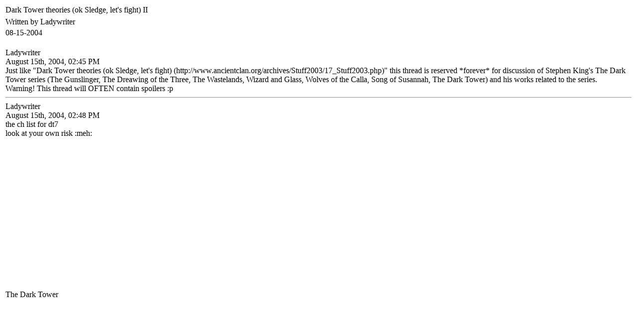

--- FILE ---
content_type: text/html; charset=UTF-8
request_url: http://www.ancientclan.org/tinseltown/darktowertheories.php
body_size: 46592
content:
<html xmlns="http://www.w3.org/1999/xhtml">
  <head>
        <meta http-equiv="Content-Type" content="text/html; charset=iso-8859-1" />
    <title>Ancient Clan -  Dark Tower theories (ok Sledge, let's fight) II </title>






<!#-- file insert table 1 --->


<table class="contentpaneopen">
  <tr>
	<td class="contentheading" width="100%">

Dark Tower theories (ok Sledge, let's fight) II 

	</td>
  </tr>
</table>


<table class="contentpaneopen">
  <tr>
	<td width="70%" align="left" valign="top" colspan="2">
	<span class="small">

Written by Ladywriter

	</span>
	&nbsp;&nbsp;
	</td>

	</tr>
	<tr>

	<td valign="top" colspan="2" class="createdate">

08-15-2004

	</td>
	</tr>
	<tr>
	<td valign="top" colspan="2">


<!#-- END file insert table 1 --->








<!#-- Article insert table 1 --->



<br />
<div class="post"><div class="posttop"><div class="username">Ladywriter</div><div class="date">August 15th, 2004, 02:45 PM</div></div><div class="posttext">Just like &quot;Dark Tower theories (ok Sledge, let's fight) (http://www.ancientclan.org/archives/Stuff2003/17_Stuff2003.php)&quot; this thread is reserved *forever* for discussion of Stephen King's The Dark Tower series (The Gunslinger, The Dreawing of the Three, The Wastelands, Wizard and Glass, Wolves of the Calla, Song of Susannah, The Dark Tower) and his works related to the series. <br />
Warning! This thread will OFTEN contain spoilers :p</div></div><hr />


<div class="post"><div class="posttop"><div class="username">Ladywriter</div><div class="date">August 15th, 2004, 02:48 PM</div></div><div class="posttext">the ch list for dt7   <br />

look at your own risk :meh: <br />
 <br />
 <br />
 <br />
 <br />
 <br />
 <br />
 <br />
 <br />

 <br />
 <br />
 <br />
 <br />
 <br />
 <br />
 <br />
 <br />
 <br />

The Dark Tower<br />
<br />
 <br />
<br />
 <br />
<br />
 <br />
<br />
Part One: The Little Red King( Dan-Tete)<br />
<br />
I: Callahan and the Vampires <br />

II: Lifted on the Wave <br />
III: Eddie Makes a Call <br />
IV: Dan-Tete <br />
V: In the Jungle, The Mighty Jungle <br />
VI: On Turtleback Lane <br />
VII: Reunion <br />
<br />
Part Two: Blue Heaven (Devar-Toi)<br />
<br />
I: The Devar-Tete <br />

II: The Watcher <br />
III: The Shining Wire <br />
IV: The Door Into Thunderclap <br />
V: Steek-Tete <br />
VI: The Master of Blue Heaven <br />
VII: Ka-Shume <br />
VIII: Notes from the Gingerbread House <br />
IX: Tracks on the Path <br />
X: The Last Palaver (Sheemie's Dream) <br />

XI: The Attack on Algul Siento <br />
XII: The Tet Breaks <br />
<br />
Part Three: In This Haze of Green and Gold (Ves'-Ka Gan)<br />
<br />
I: Mrs. Tassenbaum Drives South <br />
II: Ves'-Ka Gan <br />
III: New York Again (Roland Shows ID) <br />
IV: Fedic (Two Views) <br />
<br />

Part Four: The White Lands of Empathica (Dandelo)<br />
<br />
I: The Thing Under the Castle <br />
II: On Badlands Avenue <br />
III: The Castle of the Crimson King <br />
IV: Hides <br />
V: Joe Collins of Odd's Lane <br />
VI:Patrick Danville <br />
<br />
Part Five: The Scarlet Field of Can'-Ka No Rey <br />

<br />
I:The Sore and the Door (Goodbye, My Dear) <br />
II: Mordred <br />
III: The Crimson King and the Dark Tower <br />
Epilogue: Susannah in New York <br />
<br />
Coda: Found <br />
<br />
Appendix Robert Browning &quot;Childe Roland to the Dark Tower Came&quot;</div></div><hr />

<div class="post"><div class="posttop"><div class="username">Ladywriter</div><div class="date">August 23rd, 2004, 12:27 PM</div></div><div class="posttext">I think 'Notes from the Gingerbread House' will have something to do with Rhea.</div></div><hr />


<div class="post"><div class="posttop"><div class="username">Ladywriter</div><div class="date">August 27th, 2004, 11:37 AM</div></div><div class="posttext">http://www.stephenking.com/pages/Works/Dark_Tower_VII/prologue.php<br />
 <br />
Chapter I: Callahan and the Vampires O_O <br />
 <br />

 <br />
&quot;Will you?&quot; Jake asked the Pere, meaning Will you stand. Will you fight. Will you kill. <br />
*shudder*<br />
 <br />
The boy must go on, the voice told him. Whatever happens here, however it falls, the boy must go on. Your part in the story is almost done. His is not. <br />
*meep*<br />
 <br />
<br />

<br />
Oy took no notice of Jake's cry. He crunched three of the bugs in rapid succession, the crackle of their breaking carapaces gruesomely clear in the new stillness. He made no attempt to eat them but simply tossed the corpses, each the size of a mouse, into the air with a snap of the neck and a grinning release of the jaws. <br />
<br />
 And the others retreated back under the tables. <br />
 <br />
He was made for this, Callahan thought. Perhaps once in the long-ago all bumblers were. Made for it the way some breeds of terrier are made to -- <br />
*swwweeeet!*<br />
 <br />
 <br />

i cant wait</div></div><hr />


<div class="post"><div class="posttop"><div class="username">Ladywriter</div><div class="date">August 27th, 2004, 02:00 PM</div></div><div class="posttext">from the revised Gunslinger:<br />
 <br />
 <br />
&quot;One had given him a stainless steel Silva compass and bade him give it to the man Jesus. The gunslinger took it gravely. If he saw Him, he would turn over the compass. He did not expect that he would, but anything was possible. Once he saw a taheen �this one a man with a raven�s head�but the misbegotten thing fled at his hail, cawing what might have been words. What might have been curses.&quot;<br />
 <br />
after he gets talkin with Brown about the taheen, Brown says<br />

&quot;Yar, he's lost his way. Claims yo be looning for a place called Algul Siento, only sometimes he calls it Blue Haven or Heaven, I cant make out which. Has thee ever heard of it?&quot;<br />
The gunslinger shook shook his head.<br />
 <br />
DT7<br />
Part Two: Blue Heaven (Devar-Toi)<br />
XI: The Attack on Algul Siento</div></div><hr />


<div class="post"><div class="posttop"><div class="username">Fedic</div><div class="date">August 31st, 2004, 11:57 AM</div></div><div class="posttext">Damnit woman! The link in your first post isn't working. :p <br />

I can't remember if Roland still has that compass in his gunna ( Did he leave his shit behind after the shoot out w/ Balazar's guys? My book isn't handy and I seem to be suffereing from a mild case of CRS )</div></div><hr />


<div class="post"><div class="posttop"><div class="username">Ladywriter</div><div class="date">August 31st, 2004, 08:15 PM</div></div><div class="posttext">I'm re-reading the shoot out now. I'll see if I can find it... <br />
and I'll bite sledge in the ass to get him to fix my poor link :(</div></div><hr />


<div class="post"><div class="posttop"><div class="username">Sledgstone</div><div class="date">September 1st, 2004, 07:15 AM</div></div><div class="posttext">i was going to do it yesterday but i didn't get on the computer much. :p i'll get it done to tonight if i have the time.</div></div><hr />

<div class="post"><div class="posttop"><div class="username">Fedic</div><div class="date">September 2nd, 2004, 03:19 PM</div></div><div class="posttext">Damn you're slow old man! :meh:<br />
 <br />
btw... If you dont want spoilers dont read the Kirkus Review over at the Barnes and Noble site. What a dickhead :x</div></div><hr />


<div class="post"><div class="posttop"><div class="username">Ladywriter</div><div class="date">September 2nd, 2004, 05:28 PM</div></div><div class="posttext">yar... too late<br />
what a fuckshit -_-<br />

on the brite side, Ty reopened the spoilers forum :happy:</div></div><hr />


<div class="post"><div class="posttop"><div class="username">Fedic</div><div class="date">September 2nd, 2004, 08:32 PM</div></div><div class="posttext">I see that. I also see it's pretty dead. -_-; But at least i got to read the PD stuff again. Geez, that poor kid :( <br />
So do you know who fucked up the spoilers forum anyway? i totaly missed the whole thing.</div></div><hr />


<div class="post"><div class="posttop"><div class="username">Ladywriter</div><div class="date">September 2nd, 2004, 08:40 PM</div></div><div class="posttext">I'm not sure I remember who but some ass posted huge spoilers/spoilers in the topic title :rolleyes: <br />
RV was gone at the time -_-;</div></div><hr />


<div class="post"><div class="posttop"><div class="username">Fedic</div><div class="date">September 2nd, 2004, 08:57 PM</div></div><div class="posttext">Thanks. I didn't feel like reading 9 pages of people acting like assfucks to find out what went wrong.<br />
Anyway...<br />
spoiler talk<br />
 <br />
 <br />
 <br />
 <br />

 <br />
 <br />
 <br />
 <br />
 <br />
.<br />
So do you think they'll take Patrick with them, and just where the hell did they find him???</div></div><hr />


<div class="post"><div class="posttop"><div class="username">Sledgstone</div><div class="date">September 2nd, 2004, 09:29 PM</div></div><div class="posttext">The link is updated! The old topic has been archived. :D</div></div><hr />


<div class="post"><div class="posttop"><div class="username">Fedic</div><div class="date">September 2nd, 2004, 09:34 PM</div></div><div class="posttext">Thanks! I was wanting to go look through some of that stuff again. Its amazing how theorys have changed over the past year or so.</div></div><hr />


<div class="post"><div class="posttop"><div class="username">Ladywriter</div><div class="date">September 2nd, 2004, 10:03 PM</div></div><div class="posttext">*spoilerish for DT 7*<br />
 <br />
I'm not sure where the hell they find Patrick, but I get the feeling like he was someplace with the breakers. It gave me the &quot;Big Combination&quot; feel when I read it. <br />

Poor kid, I wonder if it was Sayre that ripped his tounge out :( <br />
I'm sure Suz wont leave him behind....</div></div><hr />


<div class="post"><div class="posttop"><div class="username">Ladywriter</div><div class="date">September 3rd, 2004, 12:06 PM</div></div><div class="posttext">Okay... I just read Quint's review of DT7 . It's spiolerish, but we have been expecting some of the things he talks about. He defines Ka-Shume for us too. Plate throwin' Breakers &gt;.&lt; <br />
SPOILERS DAMNIT!<br />
 <br />
 <br />

 <br />
 <br />
 <br />
 <br />
 <br />
 <br />
 <br />
 <br />
 <br />

 <br />
 <br />
 <br />
 <br />
 <br />
 <br />
 <br />
go away &gt;.&lt;<br />

 <br />
 <br />
 <br />
 <br />
 <br />
 <br />
 <br />
 <br />
 <br />

 <br />
 <br />
 <br />
 <br />
 <br />
 <br />
 <br />
 <br />
I knew ppl was gonna die... but .... :( We know Suz lives (she probably does find Patrick in some Big Combination deal) So who? I'll guess Eddie. I dont wanna lose Eddie, but Id rather see him go then Jake. Sorry if that sounds rotten, but I'll just be crushed if/when Jake Chambers reaches the clearing at the end of the path. <br />

As far as the end of the book and the pull away by Steve and his lil warning... I will keep going. I want to go all the way to the end with whoever is left. :(</div></div><hr />


<div class="post"><div class="posttop"><div class="username">Sledgstone</div><div class="date">September 3rd, 2004, 05:31 PM</div></div><div class="posttext">i'm not going to reply to this anymore if you post spoilers in it. &gt;_&lt;</div></div><hr />


<div class="post"><div class="posttop"><div class="username">Ladywriter</div><div class="date">September 4th, 2004, 09:35 AM</div></div><div class="posttext">duh. I warned you! :nono:<br />
beat it then sledge!</div></div><hr />


<div class="post"><div class="posttop"><div class="username">Sledgstone</div><div class="date">September 4th, 2004, 09:35 AM</div></div><div class="posttext">yeah yeah, i'll just have to add a spoiler bb code. :p</div></div><hr />


<div class="post"><div class="posttop"><div class="username">Ladywriter</div><div class="date">September 4th, 2004, 11:15 AM</div></div><div class="posttext">or you could just pay attention to shit marked spoiler :meh:</div></div><hr />


<div class="post"><div class="posttop"><div class="username">Sledgstone</div><div class="date">September 4th, 2004, 11:58 AM</div></div><div class="posttext">*finishes the spoiler code* mmmhmmm. :rolleyes:</div></div><hr />


<div class="post"><div class="posttop"><div class="username">Ladywriter</div><div class="date">September 5th, 2004, 02:08 PM</div></div><div class="posttext">I knew It was alive. I knew it would show up!</div></div><hr />


<div class="post"><div class="posttop"><div class="username">Fedic</div><div class="date">September 7th, 2004, 11:48 AM</div></div><div class="posttext">I think from the spiolers I have peeked at, the ka tet or whats left of them, will face It. It's either some sort of manifestation of the Crimson King, or an entity whose perpose is to guard the Dark Tower. There seems to be a lot of spider action in DT!</div></div><hr />


<div class="post"><div class="posttop"><div class="username">Ladywriter</div><div class="date">September 12th, 2004, 11:01 AM</div></div><div class="posttext">yar! 9 days *twitch*</div></div><hr />


<div class="post"><div class="posttop"><div class="username">Ladywriter</div><div class="date">September 16th, 2004, 05:29 PM</div></div><div class="posttext">look! he got Jakes hair right! O_O</div></div><hr />


<div class="post"><div class="posttop"><div class="username">Fedic</div><div class="date">September 16th, 2004, 08:45 PM</div></div><div class="posttext">:happy: <br />
http://www.newcomicreviews.com/bbc/modules/ BBCGallery/albums/album02/6_G.sized.jpg<br />
 <br />
it makes me so happy to see them all like this :(</div></div><hr />


<div class="post"><div class="posttop"><div class="username">Ladywriter</div><div class="date">September 18th, 2004, 02:49 PM</div></div><div class="posttext">hope you like the siggy Fedic. <br />
Sorry I 4got about the custom avatar thing :p <br />
guess you'll just have to post more :meh:</div></div><hr />


<div class="post"><div class="posttop"><div class="username">Sledgstone</div><div class="date">September 19th, 2004, 10:18 AM</div></div><div class="posttext">those pictures look good. i'm glad they got someone with some nice skill to finish up the last book.. i tell you, if there were abstract crappy looking pics in the last book it would have pissed me off. :p<br />
 <br />

 <br />
ok, final impressions before the last book comes out!<br />
 <br />
do you think callahan will die in the dixie pig?<br />
 <br />
obviously from reading the chapter list, Susannah must live, but what of the others?<br />
 <br />
who do you think is going to die? and if eddie or jake were givin the choice, would they choose to save rolands life over going to the tower if it ment sacrificing themselves? and would roland do the same knowing he must be the one to go to that tower?</div></div><hr />

<div class="post"><div class="posttop"><div class="username">Ladywriter</div><div class="date">September 19th, 2004, 11:00 AM</div></div><div class="posttext">I think Callahan will die creating a distraction in the Dixie Pig so Jake can escape and go rescue Suz.<br />
He will redeem himself as an agent of white/man of God b4 he reaches the clearing at the end of the path. <br />
Just 1 problemo, he has Jakes gun damnit! &gt;.&lt;<br />
I have a sinking feeling our buddy Eddie aint gonna make it to the Tower. And I'm terrorized my lil Jake is gonna get taken out too. It would make sense that Roland must do this alone :(</div></div><hr />


<div class="post"><div class="posttop"><div class="username">Sledgstone</div><div class="date">September 19th, 2004, 11:10 AM</div></div><div class="posttext">i think roland would leave them all behind once he gets there. his previous ka tet fell for him as will this one. he loves them all but his purpose is set. and when they get to that tower the ka tet will serve its purpose. the hardships that roland faces, he deserves that tower, he deserves to see what is there and make a difference.</div></div><hr />


<div class="post"><div class="posttop"><div class="username">Ladywriter</div><div class="date">September 19th, 2004, 11:40 AM</div></div><div class="posttext">Lets give the re-incarnation thing a peek. O_O <br />
<br />
Eddie and Jake are like Bert and Al, only more intensified because they're not from Gilead, but from NYC. Jake's power way surpasses Al's. He just casually reads minds. The scene w/ him and the cabby that almost hit Oy.(Song).. Jake flipped out hardcore. He was ready to shoot the muthafucka in the face. His power has been getting stronger as they head down the path of the Beam, even suprising Roland. Jake's had a lot to happen to since first being pushed by Mort. If it werent for his gunslinger training I bet he'd be insaine. (maybe he is, maybe Roland is too. they're both at least a lil crazy that is fer sure) Eddie has chose The Tower. <br />
Bert and Al are dead from pg 1 of The Gunslinger. This makes me fear for Eddie and Jake. Both of them would willingly sacrafice their lives for Roland and the Tower. I think Eddie has kind of known all along that Roland's &quot;fucking Tower&quot; would be the end of him.</div></div><hr />


<div class="post"><div class="posttop"><div class="username">Sledgstone</div><div class="date">September 19th, 2004, 12:51 PM</div></div><div class="posttext">i think alot of jakes power comes from dieing a few times. now think of flagg.. how often has he been &quot;defeated&quot; and simply moved on to the next world under a different name.. and with a blank slate? look at the end of the stand. how many names does he have and how powerful must he be? <br />

 <br />
the big difference is that jake is touched by the light. al is jake and has rejoined with roland. same with cuthbert and eddie.. but what of susannah? susan? all things are not coincidences when related to the tower.</div></div><hr />


<div class="post"><div class="posttop"><div class="username">Fedic</div><div class="date">September 19th, 2004, 08:21 PM</div></div><div class="posttext">I think Don will meet his end in the Dixie Pig. His death will not be in vain, Jake and Oy will escape to save Suz. <br />
VII: Reunion will be that pic of Eddie, Roland, Jake, Oy and Suz. <br />
Somewhere along the way XII: The Tet Breaks My guess is this is where we will see a/the first/probably Eddie's death. :( The real ka tet is Eddie Jake Suz with Roland as Dihn, so I assume when the tet breaks (Suz we assume lives) its either Eddie or Jake. <br />
<br />
Just to &quot;touch&quot; the subject of Jake, perhaps he is going insaine. <br />

He is pushed into the street by Mort/Flagg and dies. Ends up at the Way Station, goes with Roland and dies. Returns to his previous life b4 he was killed and is not killed (to repeat his own loop at the way station) He begins to go insaine from the paradox. Once reunited with Roland the paradox closes and he seems to go back to some degree of normal. The touch has been getting progressivly stronger for Jake. Reading Roland's mind and seeing Suz/Mia etc. Then the sun goes down on his childhood when Benny goes splat beside him. <br />
<br />
And very softly-it would have chilled the heart of the boy in question had he heard it, Eddie had no doubt of that- Jake said: &quot;Frank ... fucking ... Tavery.&quot;<br />
<br />
<br />
and <br />
<br />
Jake stepped back,breaking free of the tall taxi driver's grip. Then, in a liquid motion too quick for Callahan to follow, the kid yanked the Ruger from the dockers clutch under his arm and pointed at the driver's nose.<br />
&quot;Tell me what?&quot; Jake raged at him. &quot;Tell me what? That you were driving too fast and almost ran down my friend? That you dont want to die here in the street with a hole in your head? Tell me WHAT?&quot;<br />

A lil further down in that scene...<br />
What Don Callahan saw most clearly and liked least was the way the barrel of the Ruger was trembeling. &quot;Say you're sorry for the way you were driving, you careless motherfucker! Do it now! Do it now!&quot;<br />
 <br />
I could go on about Jake, but I'll stop for now</div></div><hr />


<div class="post"><div class="posttop"><div class="username">Ladywriter</div><div class="date">September 20th, 2004, 09:04 PM</div></div><div class="posttext">I'll head to the store as soon as the kids r gone 2morrow :happy:</div></div><hr />


<div class="post"><div class="posttop"><div class="username">Sledgstone</div><div class="date">September 20th, 2004, 09:31 PM</div></div><div class="posttext">Jake stepped back,breaking free of the tall taxi driver's grip. Then, in a liquid motion too quick for Callahan to follow, the kid yanked the Ruger from the dockers clutch under his arm and pointed at the driver's nose.<br />
&quot;Tell me what?&quot; Jake raged at him. &quot;Tell me what? That you were driving too fast and almost ran down my friend? That you dont want to die here in the street with a hole in your head? Tell me WHAT?&quot;<br />
A lil further down in that scene...<br />
What Don Callahan saw most clearly and liked least was the way the barrel of the Ruger was trembeling. &quot;Say you're sorry for the way you were driving, you careless motherfucker! Do it now! Do it now!&quot; <br />
jake only has two friends outside of his Tet.. ben and oy.. he saw ben die in front of him and here he almost faced the same scenario.. except oy was a hell of alot closer to jake than ben every was.. not only that but bens death was ben's own fault..<br />

 <br />
but to jake, if oy was to be taken out by someone thinking no more of a fly hitting the windshield... nah, f*ck that, jake wanted to make an impression on that man. a serious impression. <br />
 <br />
and think of jake's emotional state and the fact that he can pick up just about anyone's feelings and notions around him... he could tell that guy didn't give a f*ck and it just pissed jake off all the more. besides.. don't you think with jake's abilities, he could sense oy's fear of almost being killed? the fact that jake has the touch so strong is why he trembled. emotional overload.</div></div><hr />


<div class="post"><div class="posttop"><div class="username">Ladywriter</div><div class="date">September 20th, 2004, 10:59 PM</div></div><div class="posttext">if it werent for Frank ... fucking ... Tavery, Benny would prolly have lived. <br />
Damn, tomorrow cant come soon enuff! :explode:</div></div><hr />

<div class="post"><div class="posttop"><div class="username">Ladywriter</div><div class="date">September 22nd, 2004, 08:27 AM</div></div><div class="posttext">I'm about 1/2 way thru. <br />
<br />
King is killin me here <br />
I read Eddie's death last nite in bed. Sledge was mostly asleep. he dun want spoilers, so I had to cry Quiet :(</div></div><hr />


<div class="post"><div class="posttop"><div class="username">Ladywriter</div><div class="date">September 22nd, 2004, 10:48 AM</div></div><div class="posttext">I actually have to stop for a minute. I cant read this stuff about jake w/o getting all teary eyed</div></div><hr />

<div class="post"><div class="posttop"><div class="username">Sledgstone</div><div class="date">September 22nd, 2004, 06:35 PM</div></div><div class="posttext">*refuses to read spoilers* :x</div></div><hr />


<div class="post"><div class="posttop"><div class="username">Ladywriter</div><div class="date">September 23rd, 2004, 10:39 AM</div></div><div class="posttext">Ok, so after a pretty heart wrenching (stabbing and blowing up -_-;  ) day of reading, last night I finished the book. I'm still letting it settle. I kinda feel like I swallowed the sharpened spoon m'self. <br />
I figured Don would go out in the Dixie Pig. And to tell ya the truth, I really didnt feel that sorry for him. between the shit from the Lot and his bs about Suz not havin an abortion in the Calla...whatever.<br />
Algul Siento wasa bit of a suprise. I thought jail, but here was this &quot;happy lil town&quot; It makes perfect sense. a happy breaker is a productive breaker.Ted and Dinky, no real suprise there, but Shemmie. Shemmie like a shooting star that heard the Beam, and then -what- dies of something that made me think superflue. <br />

And then there was Eddie. Don was not of my ka tet, but Eddie was. Shot in the head rather unceremoniously, drilling it in that shit happens. And then Eddie lingers. Lingers long enough on the verge of death to get the message about Dandelo and pass it on. <br />
And then there was Jake. Roland Jake Oy and that fucking lazy writer Stephen King. And my boy died. I! Ake! And Roland wasnt there for him when he passed, but Oy was. Roland was taking care of the writer and the asshole who hit him when Jake passed. Roland and Oy burrying Jake and saying good by. Their grief hurt me just as much if not more then Jakes death. Cuz I felt the same way I guess. <br />
And then there was Suz. And she realized she didnt need to go to the Tower, she needed to go to Central Park. And seeing Roland and Oy without the others can break a heart<br />
And then there was Oy. Oy who wanted to stay with Jake and die, but did not. Oy who had promised Jake he would protect Roland. Oy died more like a gunslinger then all the ka tet in my opnion.<br />
And then there was Mordred. It wasnt some mark on his body the CK needed from him. What he needed was Roland's gun, passed down the line of Eld from father to son.<br />
And then there's the Crimson King himself. The lunitic that wants to get to the top of the Dark Tower and find his own door. oogie boogie guys like him can never really go all the way away, and thus the Eye of the King.<br />
 Partick does not go to the Tower, he heads for the Calla's and the manni. <br />
Roland does. He sings the names of his fallen and this song can be felt thru the very pages of the book. <br />

the last left behind is that he has had the longest. His gun. The guns of Gilead with the mark of the white, Eld's sword in a gun. Roland goes in.<br />
Then we are in Central Park with Suz. And there she finds some version of Eddie and Jake (and eventually Oy) and it seems like a happy ending... but something was &quot;hinkey&quot; about it. I'm sure that (other worlds then these) the bonds of their ka tet could draw them together . was this Eddie experiencing a paradox himself? Was she sent there to fix that? <br />
And finally after all the years and miles Roland chimbs the stairs of the Dark Tower to the very top..... bravo.</div></div><hr />


<div class="post"><div class="posttop"><div class="username">Fedic</div><div class="date">September 23rd, 2004, 08:04 PM</div></div><div class="posttext">this is by far the most emotional story of the entire series.<br />
<br />
Did you think Suz ended up in another world, or was she dead. Consider the gun.</div></div><hr />


<div class="post"><div class="posttop"><div class="username">Ladywriter</div><div class="date">September 24th, 2004, 08:51 AM</div></div><div class="posttext">here's the Today show interview from Monday <br />
http://www.msnbc.msn.com/id/6029553/<br />
video's down the page a lil bit</div></div><hr />


<div class="post"><div class="posttop"><div class="username">Ladywriter</div><div class="date">September 24th, 2004, 09:42 AM</div></div><div class="posttext">I think Epilouge was the way Steve wanted the story to end, at least for that ka tet. <br />
<br />

it enforces  da fan, ka like a wheel, and the bonds of ka tet. <br />
It was Patrick that created the door, but it came from Suz's heart. Her dreams, intuition,her bond w/ Eddie and Jake put her where she ended up.<br />
 <br />
I think the gun was ruined for a couple of reasons. Suz's last real test is tossing it away. A hard thing for a gunslinger to do, the hardest perhaps. On another level, the gun is now meaningless because the beams are fixed and the Tower will stand.</div></div><hr />


<div class="post"><div class="posttop"><div class="username">Fedic</div><div class="date">September 27th, 2004, 08:07 PM</div></div><div class="posttext">I actually had to take a few days to let it all sink in. I was just so overcome by Jake's death and funeral... I'm sure you get what I mean.<br />
<br />
To hell with the morons that didnt appriciate this story. They should be pitied Lady, think of it that way.<br />

Personally I loved it even tho King broke my heart :(</div></div><hr />


<div class="post"><div class="posttop"><div class="username">Ladywriter</div><div class="date">September 28th, 2004, 08:38 AM</div></div><div class="posttext">j flippin c <br />
have you seen the way that Tank kid has been stalkin me? (7 sp forum) wtf man<br />
I told him to go kill himself this morning... and i dont feel bad about it. I'm usually not that cruel but j flippin c ... what an asshole. -_-;</div></div><hr />


<div class="post"><div class="posttop"><div class="username">Fedic</div><div class="date">September 28th, 2004, 11:25 AM</div></div><div class="posttext">he's just a bitter baby. <br />

jealous of your post count I'll bet. :p  Pissed off he doesn't have the imagination to resolve his issues with the story.<br />
Ignore his sad ass</div></div><hr />


<div class="post"><div class="posttop"><div class="username">Mibu_Kyoshiro</div><div class="date">September 28th, 2004, 11:59 PM</div></div><div class="posttext">What do you all think about Roland's ending?  What was critical about the when he was sent to? and why did ka change that he had the horn?<br />
<br />
I, for one, finished the book earlier today.  The saddest part to me was the way Oy just seemed to give up on living when Jake (Ake!) died.  Then, as Susannah was leaving and she was thinking that Oy had almost forgotten Jake.  Sad stuff.</div></div><hr />


<div class="post"><div class="posttop"><div class="username">Ladywriter</div><div class="date">September 29th, 2004, 08:08 AM</div></div><div class="posttext">I think in some ways Roland &quot;got what he desereved&quot; that is to say he has to pay for his (often brutal) obsession with the Tower. I think we see this particular loop because this loop is where the change withen Roland happens, but it happens a little too late in the game for him to break the cycle. However; because he made those changes withen himself Gan gave him the horn of Eld. I think sounding the horn at the foot of the Tower will change what lies withen. I like to think that when he reaches the Tower next time this hell he is trapped in will let him go.<br />

I was crushed when Jake died. He was my favorite :( When Oy said goodby... I!Ake! ..man... I burst into tears all over again! It seems like everyone but Oy seemed to die in vain. That just drives home the point that shit happens. The scene with Roland holding Oy... more tears do ya ken? Super Duper Delux sad story :(</div></div><hr />


<div class="post"><div class="posttop"><div class="username">Ladywriter</div><div class="date">September 29th, 2004, 08:26 AM</div></div><div class="posttext">What was critical about the when he was sent to? whoops missed this question... still early yo :meh: <br />
I think he goes back to the desert so he is given another chance to this time not drop the boy, but cherish him :(  I think even if Roland hadnt let Jake fall he woulda caught up to the mib anyway.and still found the doors on the beach in all likelyhood too.  Flagg honestly wasnt that far ahead of Roland. He woulda caught up to his sneeky ass sooner or later (its all about time :p ) Maybe Jake wasnt so much a tarot card as he was a wild card. its Jake that turns Rolands heart back into a living thing instead of coal. Its for Jake Roland would have died/gave up the Tower for. <br />
Damn you Stephen King's hip! :x</div></div><hr />


<div class="post"><div class="posttop"><div class="username">Ladywriter</div><div class="date">September 29th, 2004, 09:20 AM</div></div><div class="posttext">I just thought I would throw some stuff out there in reguards to the choices made durring this quest.<br />

 <br />
SoS pg 285<br />
&quot;But then you changed.Right under my hand. It got so I couldnt tell if you were the hero, the antihero, or not a hero at all. When you let that kid drop, that was the capper.&quot;<br />
&quot;You said you made me do that.&quot;<br />
Looking Roland straight in the eyes - blue meeting blue amid the endless choir of voices - King said: &quot;I lied, brother.&quot;  <br />
The writer realized on some level that he wasnt just 'writing a story', more like channeling it. he did not make Roland drop Jake, Roland did that of his own accord. I think this is a huge part of the reason when he loops its right before the waystation. he is given a &quot;son&quot; to love and protect. A 2nd chance at what he lost in Mejis. And this story is all about second chances and being given harsh choices, do ya ken?  <br />

How many times has Roland drawn THE PRISONER, THE LADY OF THE SHADOWS,and THE BOY ? They may not be our Eddie, Suz, and Jake every single time, but I think the choices Roland and his drawn ka tet face are mostly the same. <br />
thoughts?</div></div><hr />


<div class="post"><div class="posttop"><div class="username">Ladywriter</div><div class="date">September 30th, 2004, 10:11 AM</div></div><div class="posttext">heres that thing you were lookin for woman. this guys post summed it all up in one neat lil package. <br />
 <br />
<br />
 <br />
[pissed fan]What I got from the whole 'snippy' bit was this: SK knew that the ending was crappy. He warns us in advance it's crappy, but instead of just saying it's crappy, he further goes and blames it on US. pissed fan]<br />

 <br />
Stephen King is not an all knowing all seeing god. Not even in his own stories. Hes not a super computer either. He fucks up. Dont you? He spent over a year with Roland and co finishing the story. I dont think he rushed to finish the story, I think he might have got a tad obsessed to just write the entire ending and tell the publisher to figure out where to break it up :laugh: but I think he genuinely wanted to see the end and to share it with fans loyal to the series. <br />
Being just a man, the guy's got feelings *gasp*. He's known how it was s'posed to end from the beginning. Think about this if you will please. How much did it hurt you when Jake died? <br />
In the Gunslinger (revised or original) it was Roland that got Jake killed. In the Dark Tower, he dies for Stephen King. We all know how King loves the kids in his stories. He made it a little more personal when it came to Jakes time. If it hurt you just to read it, how do you think he felt writing it? The writer gets up and backs off.... Guilt? Loss? Hope that Roland will take this chance to do things right this time? <br />
I don't think he wanted to &quot;off&quot; anybody, but it had to be this way. Maybe thats why PD in Insomnia was s'posed to save 2 men. Roland and Eddie or Jake (Jake would be my assumption). The Tower bleeds into other stories... <br />
I think the end was just a bitter pill for him to swallow as it was for Roland or for many of us. I think that's why he takes the time to say do what ya gotta do but yer on yer own. He never promised a happy ending. I think he wanted a happy ending so badly himself he wrote the epilouge, a version of his happy ending. An ending that even defies his own 'laws of nature' or whatever by putting someone who died in the Keystone world into the mix. The Epilouge is where our writers story ends. <br />
I dont think he blames the end on his readers. The books arent about us, they're about Roland. This is the story (song) of Roland. What happens to Roland and to the Dark Tower is up to you now. It's out of King's hands. He showed us his ending and said hey, if you really gotta know... figure it out for yourself. <br />

The last 3 books was a hefty undertaking all in one shot. Stephen King is after all, the a # 1 Tower Junkie is he not? We read the books he spent months living in in such a short time that we only float thru Rolands world for a little while. King kinda lives there part time while he's writing this stuff. And while hes doin his thing writing these books, some people are just assholes. Critics and fans trashin him or his work, bugging the hell out of him with assinine bullshit. <br />
It was a bit of a double edged sword. Making it clear to the asshairs that he doesnt want to be bothered with their petty bullshit. And to the fans, well, if yer just as much of a hardcase as Roland then go for it my stubborn friend.<br />
and do it over again<br />
without my help<br />
 <br />
 <br />
thanks Steve :happy:</div></div><hr />


<div class="post"><div class="posttop"><div class="username">Fedic</div><div class="date">October 8th, 2004, 04:36 PM</div></div><div class="posttext">Its so odd reading the revised Gunslinger now..... <br />

cue the twilight zone music</div></div><hr />


<div class="post"><div class="posttop"><div class="username">Ladywriter</div><div class="date">October 9th, 2004, 11:53 AM</div></div><div class="posttext">i havent started re reading the series yet. I have been cramming short story sessions in my free time. I re-read Rage a few days ago. I also promised Morgans grammy I would read the davinchi code, though its hell and gone from my usual prefered reading material &gt;.&lt;<br />
 <br />
suprise suprise Ive decided to dedicate some time and space (its all about SIZE anyway) and make me a lil ol DT fan shrine. ya know... highly opnionated gushy fan spew :p so I'll be doin a lotta reading soon enough. Its one of my 'bad weather projects'</div></div><hr />


<div class="post"><div class="posttop"><div class="username">Fedic</div><div class="date">October 9th, 2004, 07:34 PM</div></div><div class="posttext">Rage is still off the shelves I think. I'm not positive but I'm pretty sure it was pulled after Colombine wasn't it? <br />

When you get going on the site let me know! I would love to contribute some fan dribble too :happy:</div></div><hr />


<div class="post"><div class="posttop"><div class="username">Ladywriter</div><div class="date">October 9th, 2004, 08:06 PM</div></div><div class="posttext">I'm not sure if Rage is still under censor or not. hmm.. something to occupy my mind</div></div><hr />


<div class="post"><div class="posttop"><div class="username">Ladywriter</div><div class="date">October 9th, 2004, 08:12 PM</div></div><div class="posttext">from http://portlandme.about.com/library/weekly/aa042299.htmThe day after two high school students opened fire on classmates and teachers, killing at least 15 in Littleton, Colorado, the normally reclusive Stephen King told attendees of the Portland Public Library's Brown Bag Lecture Series that the shootings were a &quot;personal blow to my heart.&quot; <br />
 <br />

King, Maine's famous horror story author, recounted how he was contacted by an FBI agent after a similar tragedy in Paducah, Kentucky when officials found a copy of King's first book, Rage, in the locker of the boy who had shot and killed three girls in his high school. Rage, written while King was a senior in high school and a freshman in college under his Bachman pseudonym, is about a boy who shoots and kills his teacher, holds hostages, and is finally captured and placed in a mental institution. &quot;Rage was involved in writing the book. Writing it was a way of exorcising emotional tumult all kids feel in high school,&quot; King said. <br />
 <br />
Stating that authors have to balance social responsibilities and art, he instructed his publishers to remove Rage from publication because he couldn't live with his conscience if there was a chance that the book had contributed in any way to such a senseless tragedy. <br />
 <br />
&quot;Again, and again, and again, in these killings, we see access to guns,&quot; King stated. &quot;If we're serious about stopping violence in our culture...it has to stop by you people talking to your Congressmen and Senators and telling them 'not one more day will we allow unrestricted access to guns.' If you want your schools to be safe, if you want your streets to be safe, restrict handguns.&quot;</div></div><hr />

<div class="post"><div class="posttop"><div class="username">Fedic</div><div class="date">October 10th, 2004, 01:10 PM</div></div><div class="posttext">Damn. I didn't even know about the Paducah, Kentucky thing.</div></div><hr />


<div class="post"><div class="posttop"><div class="username">Ladywriter</div><div class="date">October 14th, 2004, 08:19 PM</div></div><div class="posttext">Eyes of the Dragon: Currently in production. The story has been optioned by a French production company (WAMC Entertainment). This will be an animated feature and there is no release date set</div></div><hr />


<div class="post"><div class="posttop"><div class="username">Sledgstone</div><div class="date">October 14th, 2004, 08:45 PM</div></div><div class="posttext">Eyes of the Dragon: Currently in production. The story has been optioned by a French production company (WAMC Entertainment). This will be an animated feature and there is no release date set <br />

O_o i don't know if an &quot;animated feature&quot; sounds all to good to me.. especially from a french company.</div></div><hr />


<div class="post"><div class="posttop"><div class="username">Ladywriter</div><div class="date">October 14th, 2004, 08:55 PM</div></div><div class="posttext">my understanding is that it was going to be j.anime style. We'll see</div></div><hr />


<div class="post"><div class="posttop"><div class="username">Fedic</div><div class="date">October 14th, 2004, 10:52 PM</div></div><div class="posttext">I thought i read somewhere that Desperation will be doing some shooting in Az next month?</div></div><hr />


<div class="post"><div class="posttop"><div class="username">Ladywriter</div><div class="date">October 15th, 2004, 07:50 AM</div></div><div class="posttext">http://www.tucsoncitizen.com/index.php?page=local&amp; story_id=100604a1_movieshoot<br />
 <br />
The &quot;Desperation&quot; crew will be at TCC from Oct. 25 to Dec. 17 with the filming window between Dec. 1 and 14.<br />
:happy:</div></div><hr />

<div class="post"><div class="posttop"><div class="username">Sledgstone</div><div class="date">October 15th, 2004, 09:06 PM</div></div><div class="posttext">i hope to god they do a good job. and it better be rated R!</div></div><hr />


<div class="post"><div class="posttop"><div class="username">Ladywriter</div><div class="date">October 16th, 2004, 02:39 PM</div></div><div class="posttext">I think its a miniseries *sigh*</div></div><hr />


<div class="post"><div class="posttop"><div class="username">Fedic</div><div class="date">October 17th, 2004, 02:17 AM</div></div><div class="posttext">Desperation was a great book. I hope they dont take out too much of the gore putting it on film.</div></div><hr />


<div class="post"><div class="posttop"><div class="username">Ladywriter</div><div class="date">October 18th, 2004, 11:04 PM</div></div><div class="posttext">me too. It was one of my favorite books. Definatly in the top 10.</div></div><hr />


<div class="post"><div class="posttop"><div class="username">Fedic</div><div class="date">October 21st, 2004, 10:01 AM</div></div><div class="posttext">books like Cujo and Desperation; those middle of nowhere and here comes the scary, scare me the most.<br />
The Girl who loved Tom Gordon <br />
When she got up and saw the path beaten around the truck from something circling her all night. O_O  Overall it wasnt a scary book, but that part made me cold.</div></div><hr />

<div class="post"><div class="posttop"><div class="username">Ladywriter</div><div class="date">October 22nd, 2004, 08:09 AM</div></div><div class="posttext">that gave me the creeps too. The whole God of the Lost thing *shudder*</div></div><hr />


<div class="post"><div class="posttop"><div class="username">Sabe</div><div class="date">October 22nd, 2004, 08:22 AM</div></div><div class="posttext">Okay, I have yet to read the rest of the story, but I was looking at some of the spoilers, and there was a name brought up that made me curious: Flagg. Is this the same man found in The Stand, or is it a coinky-dink? Is the man referred to here, The Walking Man?</div></div><hr />


<div class="post"><div class="posttop"><div class="username">Ladywriter</div><div class="date">October 22nd, 2004, 06:01 PM</div></div><div class="posttext">The Walkin Dude, The Man in Black, RF is Flagg. He has a lot of identitys,but yes, DT Flag = The Stand Flagg</div></div><hr />


<div class="post"><div class="posttop"><div class="username">Fedic</div><div class="date">October 26th, 2004, 11:02 PM</div></div><div class="posttext">How many of the Dark Tower books have you read Sabe?</div></div><hr />


<div class="post"><div class="posttop"><div class="username">Sabe</div><div class="date">October 27th, 2004, 04:54 AM</div></div><div class="posttext">I finally got ahold of the third one yesterday, and I'm about a 1/4 of the way through it. -_-;My library finally ordered in the rest of the series, so I have the others on hold for me until I can go pick them up. Man this is gonna be good!</div></div><hr />


<div class="post"><div class="posttop"><div class="username">Ladywriter</div><div class="date">October 27th, 2004, 09:02 AM</div></div><div class="posttext">The Waste Lands is my absolute favorite Dark Tower book. The character devolopment is so awsome. Jake is my buddy and probably my fav King character. I love the way King handled the paradox at the beginning of the book. Roland and Jake going insaine. I loved the fact that they needed each other to be complete. I think Roland really changed a lot as a person in this book. He starts to re-arrange his prioritys.</div></div><hr />


<div class="post"><div class="posttop"><div class="username">Fedic</div><div class="date">October 27th, 2004, 09:47 PM</div></div><div class="posttext">I didnt want to post this in the Salems Lot topic and scare the straights :p <br />
http://www.ancientclan.com/gallery/data/media/103/SalemsLot_15.jpg<br />
When I first saw this scene I was pleasently suprised. First off, I wasnt expecting them to show this scene on prime time television. Some ppl find this kind of stuff disturbing. The addition to the cross on the dog is a nod to the DT junkies I think. No other reason for it to be there because the dog in the book didnt have it. The dog in The Gunslinger had a cross on him. <br />
 <br />
http://www.ancientclan.com/gallery/data/media/103/SalemsLot_4.jpg<br />
Ben and Callahan go out the window. That didn't happen in the book. At least, not 'Salem's Lot. We do hear Callahan tell the story of how he leapt from a window to his &quot;death&quot;, but that was in Wolves of the Calla. Another nod to the Tower Junkies :happy:</div></div><hr />


<div class="post"><div class="posttop"><div class="username">Fedic</div><div class="date">October 27th, 2004, 09:56 PM</div></div><div class="posttext">from the archived topic <br />
<br />
http://live.quizilla.com/user_images/S/ SaltnSnail/1068005275_sEddiecopy.jpg<br />
 <br />
You are Eddie! Eddie is often called the ka-mai, or destiny's fool, by Roland, and to others it may seem as if you are shallow and silly. But you actually have a better understanding of what is going on then most, and hide your deep feelings with humor. As long as you learn to keep your jokes appropriate...</div></div><hr />


<div class="post"><div class="posttop"><div class="username">Sledgstone</div><div class="date">October 27th, 2004, 09:57 PM</div></div><div class="posttext">don't forget near the end when barlow died.. the eye of the king was shown. ^_~<br />

 <br />
*notices theres no screen shot of that* :p</div></div><hr />


<div class="post"><div class="posttop"><div class="username">Ladywriter</div><div class="date">October 28th, 2004, 07:53 AM</div></div><div class="posttext">I thought the gallery was fat enuff, and some things are better left a mystery until ya watch the flick. :meh:</div></div><hr />


<div class="post"><div class="posttop"><div class="username">Fedic</div><div class="date">October 31st, 2004, 11:12 AM</div></div><div class="posttext">where the hell is my book???<br />
can someone look up Barlow's death and the ring thing?</div></div><hr />


<div class="post"><div class="posttop"><div class="username">Ladywriter</div><div class="date">October 31st, 2004, 12:19 PM</div></div><div class="posttext">Ring reference from 'Salem's Lot:<br />
<br />
The fingernails went black and fell off, and there were only bones, still dressed with rings,clicking and clenching like castanets.<br />
 <br />
____<br />
and just for fun<br />
http://www.bangornews.com/editorialnews/article.cfm?ID=440473</div></div><hr />


<div class="post"><div class="posttop"><div class="username">Ladywriter</div><div class="date">October 31st, 2004, 12:36 PM</div></div><div class="posttext">http://www.bordersstores.com/features/feature.jsp?file=stephenking<br />
 <br />
 <br />
Stephen King's Favored Child:<br />
The Dark Tower Series Is Finally Finished <br />
<br />
<br />
Conducted by Trudy Wyss <br />

<br />
http://www.bordersstores.com/data/bstores/features/images/stephenking.jpg Most people who've read Stephen King have read at least one of his stand-alone novels, like Christine (http://www.bordersstores.com/search/title_detail.jsp?id=2805924), The Shining (http://www.bordersstores.com/search/title_detail.jsp?id=52161980), or Bag of Bones (http://www.bordersstores.com/search/title_detail.jsp?id=51158878). But hardcore King fans know that to truly understand the world's best-selling novelist, one must read the Dark Tower series, King's purest foray into the world of fantasy and, in his eyes, his most important work. The series refers to many of King's other books: The Stand (http://www.bordersstores.com/search/title_detail.jsp?id=2806590), The Eyes of the Dragon (http://www.bordersstores.com/search/title_detail.jsp?id=2806374), Salem's Lot (http://www.bordersstores.com/search/title_detail.jsp?id=51398817), Insomnia (http://www.bordersstores.com/search/title_detail.jsp?id=2807639), and others. Fans have been pestering King for years to finish this series, and he's finally done it. Books five and six, Wolves of the Calla (http://www.bordersstores.com/search/title_detail.jsp?id=53741506) and Song of Susannah (http://www.bordersstores.com/search/title_detail.jsp?id=54190829), came out in the last year, along with new hardcover and paperback editions of books one through four. King rewrote the first book, The Gunslinger (http://www.bordersstores.com/search/title_detail.jsp?id=53597103), and provided a new introduction to run in books two through four: The Drawing of the Three (http://www.bordersstores.com/search/title_detail.jsp?id=53597104), The Waste Lands (http://www.bordersstores.com/search/title_detail.jsp?id=53597105), and Wizard and Glass (http://www.bordersstores.com/search/title_detail.jsp?id=53597106). The Dark Tower (http://www.bordersstores.com/search/title_detail.jsp?id=54283827) is the last novel of the series and arrives in September. <br />
<br />
<br />
<br />
<br />
<br />
Why is this series so important to you? <br />
<br />
Stephen King: Well, it's the longest-running series; that's one reason. It started when I was in college. I wrote the first chapters of The Gunslinger on a ream of paper that I got from the library where I worked. At that time in my life, I was such a dedicated writer that I just couldn't stand to see a ream of blank paper, and I wanted to write something. I'd been thinking for a long time that I would like to write a big fantasy; I was very much influenced by The Lord of the Rings (http://www.bordersstores.com/search/title_detail.jsp?id=53232204). Somebody was saying to me the other day that young people, the people who love the movies, it's almost as though they don't realize that this has already had one run at fame, you know, in the '60s when hippies went around calling themselves Frodo and Sam and stuff like that. <br />
<br />
Were you one of those people? <br />
<br />

SK: I never called myself Frodo and I never thought of myself as a hippie; but, yeah, I guess I sort of was into peace, love, understanding, and all that. But what I didn't want to do was to go in and start something that would be almost a copy of The Lord of the Rings. One thing that I promised myself was that I would stop the minute an elf showed up in my book. So I waited until I had an idea that was a little bit different, and it was clearly something that was too big for me at that time. But I did as much as I could, and I went back to work on it again when I was about 25. The thing just never let me go. <br />
<br />
So the import of this series has to do with the length of it and realizing that I'm not getting any younger and not wanting the series to wind up in the unfinished books like The Mystery of Edwin Drood (http://www.bordersstores.com/search/title_detail.jsp?id=52992427) or The Canterbury Tales (http://www.bordersstores.com/search/title_detail.jsp?id=53390767) or something like that. The other thing was that it had this big ambition. It was actually supposed to be a novel about everything: that explains existence itself. <br />
<br />
Why do you think your other books are read more than the Dark Tower books are? <br />
<br />
SK: I think there are a lot of people out there who respond, in the other books, to the idea of supernatural or fantasy elements when they're wedded closely to reality. I really think that's been a lot of the success of books like The Dead Zone (http://www.bordersstores.com/search/title_detail.jsp?id=2805567). A book like Misery (http://www.bordersstores.com/search/title_detail.jsp?id=2806589) really isn't a supernatural novel at all, or Gerald's Game (http://www.bordersstores.com/search/title_detail.jsp?id=2807065). But with fantasy, you have a certain hardcore audience that's very, very dedicated and a lot of other people just say, &quot;Well, I'm not sure that this is going to be my cup of tea.&quot; <br />
<br />
You rewrote The Gunslinger. How extensively? <br />
<br />

SK: It's pretty extensive, but it doesn't change the plot in any real, substantive way because there are six other books that come after it, so it's kind of locked in place in terms of the things that happen in the plot. But it was written by a very young man, and I wanted to loosen it up and make it more accessible for readers. Once you get into the story, I think that it's very interesting and most people who read the books get fascinated and want more. But that first book, as short as it is, is a little bit difficult, because the guy who wrote it was only 22 years old. I was fairly pretentious. I wanted to write something that was very literary. I was concerned with that to a greater degree than I am now. And so whenever I read it over I'd kind of wince at how hard I was trying. Eventually all the Dark Tower books will be rewritten. <br />
<br />
Oh, really? <br />
<br />
SK: Yeah, I think so. The same way that if you finished a novel in first or second draft, you'd want to redo it and polish it and make it shine. But I really want people to read the new volumes, five, six, and seven, because I worked hard on all of them and because the thing is finally done. But if you're going to have people read the whole thing, it's very important to get them in at the beginning. So Viking and Scribner are collaborating on this publicity campaign, and that's a story in itself. That's like getting Spiderman and Superman together to do something, and the publicity line that they decided on was, &quot;The end is near; start at the beginning.&quot; And I'm just trying to make it easier for people to start at the beginning. <br />
<br />
So this is kind of a luxury you have, as a very famous writer, to be able to rewrite your work and have people be interested in reading new drafts of the same book. I'm thinking of The Stand also. <br />
<br />
SK: It is nice. I think that a lot of writers would like to have the luxury. But it's really no different than say if you got a DVD, you might get the director's cut. But in the case of the Dark Tower, it actually seemed not so much like a luxury, to me at least, but like a real necessity, to say, &quot;Let's make this book more readable; let's make it more exciting; let's pick up the pace a little bit and really try to draw readers in.&quot; <br />

<br />
I�ve heard that you said the last Dark Tower novel would be your final novel. <br />
<br />
SK: Well, I never exactly said that. I did an interview with the Los Angeles Times where the lady said, &quot;What comes after the Dark Tower?&quot; And I said, &quot;I don�t really know if anything comes after the Dark Tower because it ties everything up in a neat bow.&quot; This lady jumped from that to the idea that I was retiring. At this point I can't see what comes next, but writing these books was very, very difficult and it wore me out. So the lady got me at a time when retirement seemed like the best idea in the world. But since then I've gotten a lot of letters from people who are clearly upset at the idea, and they're saying, &quot;Please don�t do that. We want some more to read, if you're healthy and everything.&quot; So I just don't know. I don't want to go back and repeat myself and tell stories that I've told before and just change the names of the characters. But I really don't know what comes next. <br />
<br />
Can you imagine life without writing? <br />

<br />
SK: No, I never could. What I've been doing since I finished the Dark Tower books is writing short stories, and I've sold a couple of them. A couple of them are sitting in the drawer of my desk, but that's fine, too. You know, if they don't sell I still get up in the morning�after 35, 36 years of the same routine�go to the word processor and sit down. Not writing would be like going the rest of your life without having dreams. <br />
<br />
Talk about Randall Flagg a little bit. Is he your favorite of all villains? <br />
<br />
SK: He's the one that I keep coming back to. Of course, he's in the Dark Tower books. He always appears under different names, but you can always tell who he is because the initials are the same: R.F. He's sort of the way that I sum up all the things that I think about evil: somebody who's very charismatic, laughs a lot, tremendously attractive to men and women both, and somebody who just appeals to the worst in all of us. His face changes, of course. He may look like Tony Curtis to me and he might look like Justin Timberlake to some little teeny-bopper and he might look like somebody else to you, but whatever it is, he's saying the same thing: &quot;I know all the things that you want and I can give them to you and all you have to do is give me your soul, which really isn't worth that much anyway.&quot; <br />
<br />
So he first came to you when you wrote The Gunslinger? <br />
<br />
SK: Actually, Flagg came to me when I wrote a poem called &quot;The Dark Man&quot; when I was a junior or senior in college. It came to me out of nowhere, this guy in cowboy boots who moved around on the roads, mostly hitchhiking at night, always wore jeans and a denim jacket. I wrote this poem, and it was basically just a page long. I was in the college restaurant, only &quot;restaurant&quot; is too grand a word (it was like a grease pit basically). I wrote the poem on the back of a placemat. It was published, as a matter of fact, but that idea of the guy never left my mind. The thing about him that really attracted me was the idea of the villain as somebody who was always on the outside looking in and hated people who had good fellowship and good conversation and friends. So, yeah, he was there, really, from the beginning of my writing career. He's always been around. <br />

<br />
So you've had a lifelong relationship. SK: I've had a lifelong relationship with Randall Flagg; that's right. He's probably all the worst things that are in me. The great thing about writing is that you can do that. You can do all these antisocial things and you get paid for them and nobody ever arrests you because they're all make-believe. Then that way if you were actually ever driven to do any of those things, the pressure's off because you'd have already written them down. It's therapy.</div></div><hr />


<div class="post"><div class="posttop"><div class="username">Ladywriter</div><div class="date">November 1st, 2004, 04:39 PM</div></div><div class="posttext">http://cgi.ebay.com/ws/eBayISAPI.dll?ViewItem&amp;item=6934054443<br />
O_O the bid is already over 3large</div></div><hr />


<div class="post"><div class="posttop"><div class="username">Fedic</div><div class="date">November 1st, 2004, 10:52 PM</div></div><div class="posttext">drool... slobber...<br />

damnit why can't I be rich :(</div></div><hr />


<div class="post"><div class="posttop"><div class="username">Ladywriter</div><div class="date">November 2nd, 2004, 12:13 AM</div></div><div class="posttext">look at it :drool:</div></div><hr />


<div class="post"><div class="posttop"><div class="username">Ladywriter</div><div class="date">November 2nd, 2004, 12:59 AM</div></div><div class="posttext">Dark rider <br />
 <br />
Stephen King has made millions from horror stories and been honoured by America's literary establishment. Having beaten drug and alcohol addiction, in 1999 he was almost killed in a road accident near his home in Maine. Now 56, he has concluded the seven-volume fantasy series that was his greatest ambition. His next project is to help the Democrats win Florida <br />

 <br />
Stuart Jeffries<br />
Saturday September 18, 2004<br />
The Guardian (http://www.guardian.co.uk/) <br />
 <br />
 <br />
http://image.guardian.co.uk/sp.gif http://image.guardian.co.uk/sys-images/Books/Pix/pictures /2004/09/17/kingmccabe128.jpg<br />
Stephen King: one man horror brand <br />
<br />

Stephen King pulls up on a red Harley Davidson Heritage Softail and removes his rather geeky helmet. He's early for his appointment to be photographed at his office in a bleak industrial estate in Bangor, Maine. The bike is improperly pristine and there are only 10,589 miles on the clock, most of them accumulated when he rode from Maine to California in the mid-90s on a book tour to promote his novel Insomnia (1994). &quot;I haven't ridden this thing for five years, since the accident,&quot; he says, gingerly lifting his injured leg over the saddle. King has the stiff gait of an older man (he's 56) and the diffident stoop of a too-tall adolescent (he's 6'4&quot;). &quot;I haven't ridden it because I have trouble working the brake with my right leg. Today, though, I thought I'd give it a try.&quot; <br />
 <br />
 <br />
King rummages in his saddle bag. &quot;I haven't looked in here for five years,&quot; he says, producing a bin bag from its interior. &quot;What's in here? Body parts, I guess. That's what you'd expect me to say.&quot; In fact, it contains waterproofs. <br />

 <br />
The accident happened on June 19 1999. King was strolling alongside Route 5 near his home in Bangor and looking forward to seeing a film with his family later that evening. As he walked, a Dodge truck barrelled towards him. It was driven by Bryan Smith, a drug user with multiple driving convictions. A Rottweiler called Bullet was loose in the truck and had jumped on to a seat where there was a cooler of hamburger meat Smith had bought for a barbecue. Smith became distracted by his dog, swerved across the highway and hit King. The writer managed to turn his head a little before impact and thus missed being struck by a steel support post on the truck that would probably have killed him. <br />
 <br />
 <br />
 <br />
King's head left a many-tentacled crack in the windscreen. He broke his right hip joint, four ribs and his right leg in nine places. His spine was damaged in eight places. &quot;The accident gave me a real sense of mortality, a sense of hurry that I didn't have before. Not immediately, but about a year after the accident I was able to say: 'That guy nearly killed me.'&quot; Smith died of an overdose 15 months later on September 21, King's birthday. <br />
 <br />

As her husband lay in hospital, Tabitha King, who is also a writer, bought the battered truck, not - as many stories have had it - so he could later beat it with a baseball bat, but because at that stage, she was convinced he would die in hospital and didn't want it to wind up on eBay billed as the vehicle that killed America's most popular novelist. During the past five years, during which King has given few interviews - he has not talked to a British newspaper since 2000 - he has revisited the accident obsessively in his fiction. In the novel Dreamcatcher (2001), a character suffers an accident reminiscent of King's. In the recent TV series Kingdom Hospital, freely adapted by King from a Danish TV hospital series by Lars von Trier, a writer is run down by a truck in the opening episode and, after being saved from death by a computer-generated ant-eater, spends much of the rest of the series in a coma. From A Buick 8 (2002), about a seemingly haunted car, includes a scene in which a state trooper is killed in a car accident, and his e-novella - the first e-book to receive 500,000 downloads - was called Riding the Bullet (1999), and was about a hitcher on a lonely road who takes the wrong ride. But the most sustained re-imagining of the crash comes in King's latest book, The Dark Tower, the seventh and final volume of his epic fantasy sequence The Dark Tower. <br />
 <br />
&quot;At first after it happened, I'd say: 'Really, my hip got broken and my leg got shattered, but I was never in danger.' In a sense that was true, but if he had hit me a little bit more to one side, I would have been paralysed, and three or four miles an hour faster and I would have been killed. It took me a little while to really face that.&quot; King has written that he didn't want to die like Chaucer or Dickens. He didn't want to leave this world with his equivalent of The Canterbury Tales or The Mystery of Edwin Drood unfinished. By his reckoning, after the accident, he had three books to write to get his 1,000-year-old gunslinging hero Roland Deschain to the Dark Tower and penetrate its manifold mysteries. &quot;I decided that I wanted to finish it. I wanted to be true to the 22-year-old who wanted to write the longest popular novel of all time. And I did: it's 2,500 pages long, maybe longer. I knew it was going to be like crossing the Atlantic in a bathtub. I thought I'm just going to keep on working, because if I stop I'll never start again.&quot; <br />
 <br />
King began the series in 1970 aged 22 with The Gunslinger (which appeared in magazines, but was only published as a novel in 1982), inspired in part by a vision of mapping the fantasy quest of Tolkien's Lord of the Rings on to the epic landscape and six-shooter etiquette of Sergio Leone's spaghetti westerns. Over the years, as his fame grew with such extremely popular novels as Carrie (1974), The Shining (1977), The Stand (1978), IT (1986) and Misery (1987), a shadow rose behind those books. It was The Dark Tower, a gathering Manichean epic about a gang of time-travelling questers drawn from different places and times. As the novels piled up, the object of Roland's quest became clearer - to save the world from evil in an apocalyptic milieu called End-Time where the Dark Tower is located. It was a series read mainly by King's existing fans, but one to which he would return every few years, to add another doorstop of imaginative, densely interwoven text. So far King has sold three million Dark Tower books. While such figures do not compare well with the tens of millions achieved by his horror novels, now that the series is finished, King suspects things will change: &quot;I sorta hope that now the books are done people will feel it's safe to read them. Maybe the word of mouth will be good.&quot; <br />

 <br />
The initial spur for the sequence was Robert Browning's 34-stanza poem &quot;Childe Roland to the Dark Tower Came&quot; - even though neither King nor its author knew what Childe Roland's quest amounted to. &quot;Browning's poem was like Coleridge's 'Kubla Khan' - it came to him in a dream. He woke up, wrote the poem and people said to him 'What does it mean?' and he said 'I don't know.' I've read that poem many times over the years and I still don't know what it means.&quot; <br />
 <br />
King's Roland is a more optimistic American creation, a can-do gunslinger, the object of whose quest retreats not into depressing obscurity, but becomes clearer and more laden with symbolic import as he gets closer to it. He's a man who shoots first and asks questions hardly ever. And yet women want him and men - at least men like Stephen King - want to be like him: &quot;I had a myth in mind when I started of the strong, silent stranger, the outlander who wants to do good. I think a lot of it for me just comes out of the - I don't know how to pronounce this word - iconography of heroes. Somebody who's brave and unbending.&quot; <br />
 <br />

So unbending is Roland in his quest that in the first novel he deserts a child called Jake, allowing him to fall to his death rather than deflect Roland from his grander mission. There is a biographical resonance here: King's father went out for a packet of cigarettes when the writer was two and never came back. In The Dark Tower, Roland regularly exhorts his assembled gang-members: &quot;Do not forget the face of your father,&quot; as though doing the right thing consisted of fidelity to one's father's memory. This seems an odd expression for King to have devised, not least because so often in his fiction we come across abandoned children who have to forget the faces of their useless fathers (and mothers) to flourish independently. &quot;That expression came from nowhere,&quot; King says. &quot;But it makes sense to me because I live in a patriarchal society where you have the Big White Daddy in the White House. Which is amusing because I was raised by women, my mother and her sister. My father deserted, sure. But don't go making anything Freudian about that.&quot; <br />
 <br />
In his memoir, On Writing (2000), King recalls that, after his father left, he &quot;lived an odd, herky-jerky childhood, raised by a single parent who moved around a lot&quot;. When, after much wandering, the family finally settled back in Durham, Maine, he explored a relative's attic and found a collection of his father's things, including an anthology of HP Lovecraft horror stories. &quot;That book, courtesy of my departed father,&quot; wrote King in Danse Macabre (1980), &quot;was my first taste of a world that went deeper than the B-pictures that played at the movies on Saturday afternoon.&quot; He wrote his first horror story aged seven, and later acquired an Underwood typewriter whose letters kept breaking. Like Paul Sheldon, the novelist in Misery, he had to fill in some of the letters by hand. <br />

 <br />
At high school, his first published story, &quot;I Was a Teenage Grave Robber&quot;, appeared in Comics Review. After graduating, he wrote Getting It On, a novel he later published under the pseudonym Richard Bachman as Rage (1977). The story dealt with an outsider who holds a high-school class hostage. After shootings such as the one at Columbine High School, King withdrew the book from publication. He continued to write at the University of Maine, where he had arrived in 1966 with a bumper sticker for Republican Barry Goldwater on his car. But student protests against the Vietnam war radicalised King: he sold his car, grew his hair to his shoulders and put a sticker on his backpack saying &quot;Richard Nixon is a War Criminal&quot;. <br />
 <br />
At the time, he also played guitar in coffee houses, steeping himself in protest music. &quot;I played a lot of folk music in the 60s - Dylan, Donovan, Dave van Ronk, Phil Ochs - that's where I picked up what chops I have.&quot; King still plays guitar and sings. For the past decade he has played in the Rock Bottom Remainders, a writers' band featuring Miami Herald humourist Dave Barry, novelists Barbara Kingsolver, Scott Turow and Amy Tan, and Simpsons creator Matt Groening. Once they went on tour with Warren Zevon, who insisted King sing his tune, &quot;Werewolves of London&quot;. &quot;I was shy to do it because he wrote the song. He took me aside and said: 'It would be the apex of my career', and he was not kidding. So I did it.&quot; It's a song for a horror writer to sing, with a memorable howling chorus, &quot;Aah-woo, werewolves of London&quot;, and such couplets as, &quot;He's the hairy-handed gent who ran amuck in Kent&quot;. <br />

 <br />
At college, King supported himself by working in the library. He started to write the first story in The Dark Tower series on coloured library paper. He met his future wife, Tabitha, while in the stacks. She was attracted to him, but amazed at his poverty: &quot;He had nothing to eat, he had no money, he had no clothes,&quot; she says. &quot;It was just incredible that anybody was going to school under those circumstances, and even more incredible that he didn't care.&quot; She married him shortly after they graduated. <br />
 <br />
Unable to find a high-school teaching job after college, King earned occasional payments from men's magazines for short stories, while working at an industrial laundry washing table linen from Maine's lobster joints (&quot;The maggots would try to crawl up your arms as you loaded the washers; it was as if the little fuckers knew you were planning to cook them,&quot; he wrote). <br />

 <br />
He and his wife were living in a trailer with two kids when his first novel was rejected by Doubleday, disappointing King and prompting him to take a $6,400 teaching job. As he taught, he began a short story called &quot;Carrie&quot; - about a high-school misfit with a repressed religious mother, who discovers she has telekinetic powers and uses them to wreak bloody revenge in the story's prom night denouement. But he threw the manuscript in the bin because he thought the opening women's shower scene unrealistic. Tabitha retrieved it and persuaded him to continue. <br />
 <br />
Doubleday bought the hardback rights for $2,400; but the King family's fortunes rocketed when he was paid $400,000 for the paperback rights by New American Library. He used some of that money to pay for medical bills for his mother, who was dying of uterine cancer. In February 1974, he gave the eulogy at her funeral. &quot;I think I did a pretty good job,&quot; he wrote, &quot;considering how drunk I was.&quot; Years later he wrote Dolores Claiborne (1992), about a tough Maine woman and her ungrateful daughter, partly in homage to his mother.</div></div><hr />


<div class="post"><div class="posttop"><div class="username">Ladywriter</div><div class="date">November 2nd, 2004, 01:00 AM</div></div><div class="posttext">King had been drinking hard for the best part of a decade by the time his mother died and he continued to do so as his literary success grew with books such as the vampire novel Salem's Lot (1974) and The Shining. The latter was about a man suffering from writer's block who goes mad and tries to kill his family in a snowbound, haunted hotel. &quot;I was the guy who had written The Shining without realising that I was writing about myself.&quot; For years, he gave himself what he calls &quot;the Hemingway Defence&quot;: &quot;As a writer, I am a very sensitive fellow, but I am also a man, and real men don't give in to their sensitivities. Only sissy-men do that. Therefore I drink.&quot; <br />
 <br />
Shortly after the publication of The Tommyknockers (1987), though, King's family and friends organised an intervention, dumping his rubbish on the rug in front of him to show him the evidence of his addictions. It included beer cans, cigarette butts, traces of cocaine, Xanax, Valium, NyQuil. <br />

 <br />
With The Shining, filmed by Stanley Kubrick in 1980, Stephen King became a brand whose name could sell a book. Film deals also contributed to his rapidly increasing wealth. With so many different publishers, and editions of his novels in print in many different languages all over the world, it is impossible to calculate how many Stephen King books have been sold. But in 1998 he was widely reported to have earned $40 million. <br />
 <br />
King is fiercely critical of the film of The Shining (&quot;It's not scary at all. Jack Nicholson basically fell back on character tics he developed on American international biker pictures 10 years before. The guy's crazy when you meet him so there's no arc of character development&quot;) and adapted the novel himself as a less successful TV movie. But the novel also gave him literary clout. Professor Michael Collings, of Pepperdine College, Malibu, one of King's most sensitive critics, says: &quot;The Shining probably has the best chance of his books to date of surviving the ages. It tells a good story, and tells it in strong, memorable images. It incorporates his trademark horror, but in a rather restrained way. And it is literary.&quot; <br />
 <br />
King was equally unimpressed by the film version of The Running Man (1987), starring Arnold Schwarzenegger. &quot;The main character in the novel was this pre-tubercular guy who'd got radiation poisoning from working in a factory. Nothing like pumped-up Arnie.&quot; The plot features a reality game show in which participants are hunted, and earlier this year TV executives asked King if they could make it into a topical satire of reality TV. &quot;And I'm like 'Sure, but you've got to film the ending.' The ending is a guy hijacks a jet and flies it into a skyscraper killing everybody. The guy does it because he perceives everybody in the skyscrapers as agents of the great satan. The execs lost interest pretty quickly.&quot; <br />

 <br />
But in general, King says, &quot;I think I've been well served by movies adaptations of my work.&quot; Frank Darabont, who adapted two of King's most humane fictions, The Shawshank Redemption (1994) and The Green Mile (1999), into two extraordinarily successful films, says: &quot;I've always been drawn to his voice as an author. To me he's up there with Dickens, who was a great populist storyteller. Dickens was a bleeding heart for humanism. Now people are catching on to the fact that King is very much more like that than they thought.&quot; David Cronenberg, who directed an adaptation of The Dead Zone (1983), is another admirer: &quot;Stephen King has said he is the Big Mac of literature, and I think he's right. He taps into a mass pulse and that's his strength. He takes people along a path they would not normally go. A lot of people. That restricts what he can do, as well. But in his case that's not a restriction; that is the ideal. He's doing exactly what he wants to do, and is an absolutely pure and integrated artist.&quot; <br />
 <br />
King lives up to his horror-brand status, ringing his house in Bangor (a building redolent of Norman Bates's family home in Psycho ) with fences decorated with spiders webs, bats and gargoyles. The fence partly went up to give King privacy from the fans with whom he has an intriguing relationship. In Misery, a bestselling novelist winds up strapped to a bed by an obsessed fan, furious at him for killing off a beloved fictional heroine (the eponymous Misery), who finally shatters his legs with a hammer. The message seems clear: readers can be a nuisance. King makes this point when he explains how The Dark Tower series ends. &quot;No matter how it ended people were going to be pissed off with me. Nothing will make them happy!&quot; On the King website message board most correspondence has been from fans irritated that King plumped for that post-modern device of introducing himself as a character in the sixth volume. &quot;They always accuse me of having done this. And it doesn't matter how many times you say to the readers: 'You don't understand. I didn't do anything. The story did me.' They just don't get it.&quot; <br />

 <br />
But fans' irritation is nothing by comparison with the bile that King attracted last year when he was awarded the National Book Foundation annual medal for distinguished contribution to American letters. Harold Bloom called the decision &quot;a terrible mistake&quot;, claiming that King was unfit to join such previous winners as Saul Bellow, Philip Roth, John Updike and Toni Morrison. In the Boston Globe, Bloom argued that the award was &quot;another low in the shocking process of dumbing down our cultural life... He is an immensely inadequate writer on a sentence-by-sentence, paragraph-by-paragraph, book-by-book basis... By awarding it to King they recognise nothing but the commercial value of his books, which sell in the millions but do little more for humanity than keep the publishing world afloat.&quot; Bloom says that &quot;the triumph of the genial King is a large emblem of the failures of American education&quot;. <br />
 <br />
King dragged himself from a hospital bed, where he had been suffering from pneumonia, to accept the award, and in his acceptance speech acknowledged that not all of his more than 40 novels, nearly all bestsellers, are literature. &quot;Some are entertainment; some are literature,&quot; he said. &quot;Just don't ask me to define literature.&quot; He called on the publishing elite to &quot;build bridges between the so-called popular fiction and the so-called literary fiction&quot;. <br />

 <br />
What does King think about that critical dispute now? &quot;In the end what interests me is, say, when you pick up a copy of USA Today and you see To Kill a Mockingbird or Catcher in the Rye pop up on the bestseller lists week after week, year in year out. I've thought a lot about Somerset Maugham lately because he is the person who is closest to me in terms of being extremely popular in his time and in his time achieved a certain amount of literary respectability after a period of being dismissed as a popular novelist. That's happened to me, and for the same reasons - not necessarily because I got any better, but just because I got older. And also because I outlived my worst critics. So I've got a critical reputation - it might not be deserved and in the end it's only time that will tell.&quot; How the test of time will apply to The Dark Tower novels is uncertain, but King is hopeful they will join the Lord of the Rings and the Gormenghast trilogy as fantasy fictions of enduring popular appeal. <br />
 <br />
Is King going to retire now that he has completed a novel sequence that he regards as a summation of all his other works and in which lots of characters from his other books appear? &quot;I'm retiring from all the bullshit. I don't want another book contract.&quot; He doesn't plan to work much for the next few months; instead, he's going to campaign for John Kerry in the swing state of Florida. &quot;We're not in good odour with the world under Bush. And it's a shame because we took a bad hit on September 11 and Bush pissed away a lot of goodwill.&quot; Kerry, however, doesn't fill him with enthusiasm, not least because King favoured anti-war Democratic candidate Howard Dean. <br />

 <br />
He has another book written, though he says it's &quot;a mess&quot;, and has yet to decide whether anybody else should read it. It is about a writer's widow, and came about when he returned home from his hospitalisation for pneumonia to find his wife redecorating his office. &quot;My wife says to me: 'Don't go in your office'. Like Bluebeard or something. I said 'Why not?' She says: It's just a mess in there and it will really upset you. One night I couldn't sleep and I went out there and she was right - it upset me. The furniture was all gone. The books were off the shelves. Everything was in boxes. It was just like a room that has been cleared out following an old person's death. It got me thinking about my own death and what would happen afterwards.&quot; <br />
 <br />
Why does King write about death so much? &quot;I forget who said this but it's true: all literature is supposed to do is to rehearse us for death. And one of the ways we deal with it is with our imaginations. One of the nice things about fantasy fiction is that it's sometimes possible to have it both ways. In fantasy fiction more than any other we're able in an allegorical way - I don't want to get high-blown about this - we're able to deal with death. In fantasy fiction when characters return as ghosts they just come back in a different form. That's a masked way of saying life continues.&quot; <br />
 <br />
On the last page of The Dark Tower, he writes: &quot;I never worked harder on a project in my life, and I know - none better, alas - that it has not been entirely successful.&quot; Now he has completed his personal equivalent to The Canterbury Tales and The Mystery of Edwin Drood, can he die fulfilled? &quot;It's always the way. I know what I wanted to achieve and not all of it is on the page. That's the writer's torment.&quot; So why continue the torment? &quot;Let's not go crazy. It's just such a buzz to write. While I'm doing it, there's nothing better in life. It's what I was made to do. <br />

 <br />
&quot;I'm terrifically lucky. Because besides the writing I'm married to a woman I love, I've got three children who are good - they aren't in jail. None of them is addicted to anything. Three grandchildren. I've been addicted to cocaine and pain killers and I'm not any more - well, I'm still addicted but I don't use them. Don't drink any more. Plus, I'm one in a million - I got a talent nobody else has. That's why they pay me the big bucks.&quot; <br />
 <br />
Stephen King<br />
 <br />
 <br />
Born: September 21 1947, Portland, Maine. <br />
 <br />

Education: 1966 Lisbon Falls High School; '70 BA in English and teaching certificate, University of Maine, Orono. <br />
 <br />
Family: 1971 Tabitha Spruce. Three children: Naomi Rachel, Joe Hill, Owen Philip. <br />
 <br />
Some books: 1974 Carrie; '75 Salem's Lot; '77 The Shining, Rage (as Richard Bachman); '78 The Stand; '79 The Dead Zone; '81 Cujo; '82 The Running Man (as Bachman); '83 Christine; '86 IT; '87 Misery; '91 Needful Things; '92 Gerald's Game; '92 Dolores Claiborne; '94 Insomnia; '96 The Green Mile; '98 Bag of Bones; 2000 On Writing: A Memoir of the Craft; '01 Dreamcatcher; '02 Everything's Eventual (short story collection), From a Buick 8. <br />
 <br />
The Dark Tower series: 1982 The Gunslinger; '87 The Drawing of the Three; '91 The Wastelands; '97 Wizard and Glass; 2003 Wolves of the Calla; '04 Song of Susannah; '04 The Dark Tower. Award: 2003National Book Foundation Medal for Distinguished Contribution to American Letters. <br />
http://books.guardian.co.uk/departments/crime/story/0,6000,1306991,00.html<br />
 <br />

 <br />
I thought this was a great interview :happy:</div></div><hr />


<div class="post"><div class="posttop"><div class="username">Ladywriter</div><div class="date">November 2nd, 2004, 08:59 PM</div></div><div class="posttext">I'm in an It mood now so...<br />
He had raced to beat the devil that day, oh yeah, for sure, don't you just know it. Some devil with eyes as shiny as old deadly coins. Some hairy old devil with a mouthful of bloody teeth. <br />
Bill Denbrough Beats the Devil (I)<br />
June of 1958</div></div><hr />

<div class="post"><div class="posttop"><div class="username">Fedic</div><div class="date">November 9th, 2004, 05:33 PM</div></div><div class="posttext">I see you've been buttering Bev up Lady X'D</div></div><hr />


<div class="post"><div class="posttop"><div class="username">Ladywriter</div><div class="date">November 10th, 2004, 08:55 AM</div></div><div class="posttext">Bev is a really super nice guy. :happy: <br />
I'm a little past the 1/2 way point in The Road to the Dark Tower. The book is a great source of information and it's presented in a very reader friendly way. I was really impressed and touched by the way he handled book 7 and the ending of the series. I most definatly would (and will) reccomend his book to King's readers and my fellow Tower Junkies. <br />
 <br />
Here is Bev's page about the book http://www.bevvincent.com/DarkTower.html<br />

And what did Steven King say about the book? <br />
&quot;This wonderful book by Bev Vincent opens doors to Roland's world that not<br />
even I knew existed. If you like The Dark Tower books, you'll like this one.<br />
Enthusiastically recommended.&quot;  <br />
Stephen King <br />
 <br />
I thought an interview w/ Bev would be awsome for the Dark Tower site I'm working on. I have some questions for him already :happy:  I'll link back to his site and hopefully it will convince my fellow fans to check out The Road to the Dark Tower . Bev really knows his stuff and it shows :happy:</div></div><hr />


<div class="post"><div class="posttop"><div class="username">Sledgstone</div><div class="date">November 10th, 2004, 09:24 PM</div></div><div class="posttext">excellent. i bet that interview will turn out nice. :tup:<br />
 <br />
i'm still reading the dark tower VII. this is sad. :(</div></div><hr />


<div class="post"><div class="posttop"><div class="username">Fedic</div><div class="date">November 11th, 2004, 10:00 PM</div></div><div class="posttext">If you think you're stressin over it now, just wait till it's all over</div></div><hr />


<div class="post"><div class="posttop"><div class="username">Ladywriter</div><div class="date">November 12th, 2004, 01:31 PM</div></div><div class="posttext">rumors are flying around that they have scrapped the Tailsman movie. Not suprising seeing as how they couldnt come up with a decent script -_-;</div></div><hr />


<div class="post"><div class="posttop"><div class="username">Ladywriter</div><div class="date">November 12th, 2004, 02:47 PM</div></div><div class="posttext">I got off me lazy ass and sent my questions to Bev :p<br />
Definatly excited to hear what Bev's got to say ^___^</div></div><hr />


<div class="post"><div class="posttop"><div class="username">Ladywriter</div><div class="date">November 15th, 2004, 07:58 PM</div></div><div class="posttext">my Cujo dvd came 2day :happy:  can you say gallery? mwahahaha!</div></div><hr />


<div class="post"><div class="posttop"><div class="username">Fedic</div><div class="date">November 16th, 2004, 12:49 PM</div></div><div class="posttext">The last 10 minutes or so of Cujo are the most dramatic I have ever seen in any movie ever. Dee Wallace did an amazing job as Donna. She really brought the movie to life. <br />

http://www.ancientclan.com/gallery/data/media/104/CUJO25.jpg</div></div><hr />


<div class="post"><div class="posttop"><div class="username">Ladywriter</div><div class="date">November 17th, 2004, 08:29 AM</div></div><div class="posttext">Sledge n I were watchin some of the different scenes last night. Someboy got scared :p<br />
Next time we watch Cujo sledge has to have a yardstick handy X'D</div></div><hr />


<div class="post"><div class="posttop"><div class="username">Ladywriter</div><div class="date">November 18th, 2004, 09:21 AM</div></div><div class="posttext">Hi my name is * <br />
 <br />

I�ve been a Tower Junkie since *<br />
 <br />
My first King book was *<br />
 <br />
I�ve read it * times <br />
 <br />
My favorite King Books are **<br />
 <br />
I�ve read them ** times<br />

 <br />
I have * hardbound Stephen King books and * paperback novels. <br />
 <br />
My copy of * has been read the most.<br />
 <br />
I read * King books a year. <br />
<br />
Did you have to get up to look at your books to answer any of the questions above? Why?<br />
<br />
<br />

Hi my name is *Lady<br />
 <br />
I�ve been a Tower Junkie since '89<br />
 <br />
My first King book was The Tailsman with Peter Straubb and then It<br />
I�ve read it The Tailsman-6 or 8 It-8 or 10 times <br />
My favorite King Books are The Wastelands and It<br />
I�ve read them combined about 30 times<br />
I have 23 hardbound Stephen King books and 27 paperback novels. <br />

 <br />
My copy of It/The Wastelands has been read the most.<br />
 <br />
I read 10ish short stories and 6 to 8or 10 King books a year. <br />
<br />
Did you have to get up to look at your books to answer any of the questions above? yes<br />
Why? because I have books in the bedroom and in the livingroom. <br />
 <br />
^_^;</div></div><hr />


<div class="post"><div class="posttop"><div class="username">Ladywriter</div><div class="date">November 22nd, 2004, 07:27 PM</div></div><div class="posttext">Stephen King will be on The Today Show (NBC) and The Daily Show w/ John Stewart  on December 2nd.<br />
different_seasons (http://thedarktower.net/forums/index.php?showuser=10224)  posted some pics he took at the booksigning for TGWLTG. they're here http://thedarktower.net/forums/index.php?showtopic=15800<br />
the first pic, of the 2 of em is hillarious ^_^;</div></div><hr />


<div class="post"><div class="posttop"><div class="username">Ladywriter</div><div class="date">November 23rd, 2004, 08:31 AM</div></div><div class="posttext">A Concordance 2 has also been delayed by about a month</div></div><hr />

<div class="post"><div class="posttop"><div class="username">Fedic</div><div class="date">November 23rd, 2004, 05:43 PM</div></div><div class="posttext">I hope Matt gets the interview.</div></div><hr />


<div class="post"><div class="posttop"><div class="username">Ladywriter</div><div class="date">November 24th, 2004, 10:27 AM</div></div><div class="posttext">I hope so too -_-; <br />
I luv Katie n all.... but she's pretty SK handicap. She knows nothing -_-;</div></div><hr />


<div class="post"><div class="posttop"><div class="username">Sledgstone</div><div class="date">November 24th, 2004, 09:14 PM</div></div><div class="posttext">update! only 170 more pages left of the dark tower! ^_^; i'm almost there.. :\</div></div><hr />


<div class="post"><div class="posttop"><div class="username">3PO</div><div class="date">November 26th, 2004, 01:25 PM</div></div><div class="posttext">stop now!!! you will only cause yourself pain and grief.... bleh D: I guess I will have to go back and read them all again, though I've read the gunslinger... *counts on fingers.... counts toes* a lot of times. after hating king for a long time, I appreciate his life time of writing. I respect that he has this colossal series that is too big for words. I hated him until amybe a week ago because of the ending.... I guess it was the only way. but roland didn't even see jake die!!!</div></div><hr />


<div class="post"><div class="posttop"><div class="username">Sledgstone</div><div class="date">November 27th, 2004, 10:52 AM</div></div><div class="posttext">i figure i'll probably be done reading by next weekend. *prepares for the pain* :\</div></div><hr />


<div class="post"><div class="posttop"><div class="username">3PO</div><div class="date">December 10th, 2004, 03:33 PM</div></div><div class="posttext">Finished yet? What did ya think?</div></div><hr />


<div class="post"><div class="posttop"><div class="username">Sledgstone</div><div class="date">December 11th, 2004, 11:28 AM</div></div><div class="posttext">i finished it thursday! finally! O_O i was going to hop on here yesterday, but i didn't have the time.. in fact, i still have to go thru this topic and read all those spoiler tags. :sdrop3:<br />
 <br />
as for how the ending went well.. i came up with a theory:<br />
 <br />
i was a bit dissapointed with the way the story ended, but after eddie died i didn't care much. -_- i had a feeling it was going to be the ol' loop theory the closer i got to the end mainly because of how often they said &quot;ka is like a wheel&quot; hell, they've been saying it since book 1. <br />

 <br />
i believe susannah's door lead her to another alternate world (with an infinite amount of worlds its obviously possible that she could go to one with eddie and jake as brothers. its the beam giving her a reward for all her hard work and loss. just as her memories became fragmented and the gun was destroyed when she went thru the door, all things mid-world/roland's world were becoming lost to her. but it was all ok, because the things that mattered were with her now. (btw, its a good thing oy didn't go thru that door. :\ being from mid-world i doubt he would have survived.)<br />
 <br />
and don't forget that king said they 'did' live and there 'was' happiness. most likely they are at the clearing now enjoying each others company, not waiting for roland.<br />
 <br />
ok, my theory.<br />
 <br />
roland opened that door and walked out onto the desert, the cycle repeats.. except this time with a sigul, he has the horn. before that, as he opened the door he thought: how many times have i walked these steps? how many times have i opened this door? but this next time will most likely be his last time. the beam/tower gave him the horn, obviously changing the loop itself.<br />
 <br />

before the battle of algul seinto (pardon my spelling) they all listened to sheemies dream, which in fact was a dream they all shared. the beam spoke to them. the beam told them that it was almost too late, but not late enough. in the dream the beam looked like a battered child around jake's age. he said that if they were to stop the damage now, he could still heal, in fact heal the others as well, even restore the prim. although he could not regain his looks and the scars would remain, everything would be set right again if they were to stop the breakers and give the beam time to regenerate.<br />
 <br />
that wasn't exactly how it was stated in the book, but it is the jist of it. basically my theory is this:<br />
 <br />
think of the beginning, the very first time roland made his adventure. they saved the beam and then he made it to the tower. and thus the loop began. the loop has run for hundreds, thousands, hundreds of thousands, countless millenia? it will loop and keep looping as long as the tower is not ready for him. the beam is healing. from the very beginning, the very first time roland and his tet saved it, the beam has been healing. and its been healing the others.. maybe even restoring the prim. its always easier to break than it is to make. the beams needed time to heal, alot of time (at least thats how we can comprehend it anyway, time). seeing as how the tower and the beams control all of existance and time itself, they have set roland on a loop until every beam is healed and all things are ready. i think by the tower/beams giving him the horn, its a sign (a sigul you could say) that things are coming to an end.</div></div><hr />


<div class="post"><div class="posttop"><div class="username">Ladywriter</div><div class="date">December 11th, 2004, 02:20 PM</div></div><div class="posttext">bout time ya finished it!</div></div><hr />

<div class="post"><div class="posttop"><div class="username">3PO</div><div class="date">December 13th, 2004, 08:56 PM</div></div><div class="posttext">I always wonder, what if all this thinking we do over the books is worth it. I bet were King to be asked, he would easily explain it. Maybe it isn't as complex as we make it out to be. So now I shall go back and reread them(as soon as I get by loaned ones back, yay for tower junkies!!)</div></div><hr />


<div class="post"><div class="posttop"><div class="username">Fedic</div><div class="date">December 13th, 2004, 11:25 PM</div></div><div class="posttext">Yay! You're finally done. <br />
Some interisting stuff to think about, but basically what happens to Roland next is up to the individual. It's out of our writers hands (if it were ever there in the first place) -cue the Twilight Zone music :look:</div></div><hr />


<div class="post"><div class="posttop"><div class="username">Crimson King</div><div class="date">December 23rd, 2004, 11:46 PM</div></div><div class="posttext">Ahhh I finally got the last book! I had been avoiding this thread, as I have yet to read the last one...<br />

 <br />
I'm on Blue Heaven: Chapter II: The Watcher :D.</div></div><hr />


<div class="post"><div class="posttop"><div class="username">Fedic</div><div class="date">December 24th, 2004, 06:01 PM</div></div><div class="posttext">I keep clogging up the Wolf's Rain topic with DT chatter so I'll just say it here. I assume that everyone in here has seen all of Wolf's Rain and finished all the books in the Dark Tower series, but just in case <br />
 <br />
 When Wolf's Rain was getting to the end and the characters started dropping like flys, not peacefull deaths either, it was just like the way it happens in the Dark Tower. I think reguardless of whoever went first, neither Cher nor Hubb would have survived without the other. They had a very Eddie and Suz relationship. The relationship at the beginning between Tsume and Toboe is a lot like Roland and Jake in The Gunslinger. The onset of madness to a character; Roland and Jake because of the paradox Roland created in The Drawing of the Three, Hige from the collar and what was done to him in Jagura's Keep. This madness is overcome in both stories by a reunion; Roland with Jake and the paradox closes, Blue finds Hige and they return to the pack. Roland and Hige both promise to never be bad to their ka tet again. Kiba is just like Roland. It's Paradise for one, The Dark Tower for the other, but the relentless drive to get there is the same. Either of them will do just about anything to get there. They both leave their fallen ka tet behind and keep going. Eddie made me think of how Hubb lost Cher, the sufferenig followed by death. Jake's death and Toboe's death, they made me feel the same way. It was a 'damit I wanted that kid to make it because I love the little guy' moment. I think I felt my heart twist like a rag in my chest. Oy and Tsume both fought till the end. And the only one who makes it to The Dark Tower/Paradise is Roland/Kiba. After finally finding what they have been looking for, they are sent back, not too far back, far enough to maybe make a difference this time, and do it again.</div></div><hr />


<div class="post"><div class="posttop"><div class="username">Sledgstone</div><div class="date">December 24th, 2004, 07:35 PM</div></div><div class="posttext">ah, but kiba found rebirth. whereas roland has repetition. until the beams heal as per my theory. :p<br />
 <br />
btw, did anyone think of storm of the century when roland was sent back to the desert? hell is repetition. over and over again.</div></div><hr />


<div class="post"><div class="posttop"><div class="username">Ladywriter</div><div class="date">January 10th, 2005, 09:54 AM</div></div><div class="posttext">Definatly very Robbys mommy<br />
 <br />
I peeked over at Lija's today and found this. Is it just me, or do you find it amusing too. The guy just cant stop! :haha: <br />

 <br />
 <br />
January 5, 2005 Another interesting question (and answer) was recently posted on King's official message board:<br />
<br />
Being such a fun of king as I am, I would realy like to know what is he doing now, and I mean, is he writing, working with any movie, miniserie, what?<br />
<br />
Response from Moderator: Most recently he�s been working again on the project with John Mellencamp that had been put on the back burner while he was doing The Dark Tower, Kingdom Hospital and Faithful. He�s also written a couple of short stories and a novel.<br />
<br />
That means he has a the Mellencamp project, new novel, a couple of short stories and maybe a new television show, not bad!<br />
Thanks to Rocky Wood.<br />

http://www.liljas-library.com/LL2005.html</div></div><hr />


<div class="post"><div class="posttop"><div class="username">Ladywriter</div><div class="date">January 10th, 2005, 10:11 AM</div></div><div class="posttext">expect delays for the Desperation miniseries -_-; <br />
Dec 10th there was a fire on the set. The biggest losses were incurred by the movie production company, which lost cameras, film, computers and various movie equipment http://www.dailystar.com/dailystar/relatedarticles/52129.php</div></div><hr />


<div class="post"><div class="posttop"><div class="username">Fedic</div><div class="date">January 10th, 2005, 09:00 PM</div></div><div class="posttext">I wonder how much film. -_-;</div></div><hr />

<div class="post"><div class="posttop"><div class="username">Ladywriter</div><div class="date">January 12th, 2005, 08:01 AM</div></div><div class="posttext">Wolves of the Calla is now out in paperback! <br />
from Lija's page yesterday ...<br />
Very BIG news today. In a message to the message board on King's official site someone asked whether there will be any more books by King and this positive response was given by the Moderator:<br />
<br />
Stephen has finished the first draft of a new novel and has decided to publish it, but we don�t have a publication date. It�s unlikely it will be this year, though<br />
 <br />
:happy:</div></div><hr />

<div class="post"><div class="posttop"><div class="username">Crimson King</div><div class="date">January 25th, 2005, 03:16 AM</div></div><div class="posttext">Well, I finally finished the book a few days ago (I lost it while moving) and I must say that I'm a little disappointed in the ending.<br />
 <br />
Even though everybody here has read it, I'll use spoilers anyways:<br />
 <br />
 I was dissappointed most of all by the Crimson King. I never imagined it (as it isn't a man), to be the way it was. &quot;EEEEEEE&quot; and throwing sneetches... he was probably the strongest person in the book, and he was throwing sneetches along with temper tantrums. I guess it's to be expected, as it King was insane, but I kinda expected him to use magic or something... <br />

 <br />
And also, I was upset about how easily the Wizard was killed by Mordred... here Roland had been chasing him for a good deal of his life (and I personally think Roland is stronger than Moredred... at least in the stage he was in when killed the Wizard), tried a few times at killing him and failed... and here, Mordred deafeats him so easily... it was actually pathetic the way he died. <br />
 <br />
But despite these things, I'd say it was a damn good book.</div></div><hr />


<div class="post"><div class="posttop"><div class="username">Ladywriter</div><div class="date">January 25th, 2005, 07:58 AM</div></div><div class="posttext">the CK/RF<br />
<br />
yeah, father christmas and the sneetches was a bit of a suprise :p I liked the swallowing the sharpened spoon bit. RF got taken to the mat pretty harsh too. Poetic justice to make a liar rip out his own tongue. <br />

I think that there was such a build up of the baddies (espically in the 'red herring' Insomnia) that their demise seemed almost shallow. But then again, I think it was ment to be taken that  way. The boogyman is really just your coat on a hook in the shadows of your dark room.    <br />
;)</div></div><hr />


<div class="post"><div class="posttop"><div class="username">Sledgstone</div><div class="date">January 25th, 2005, 11:12 PM</div></div><div class="posttext">i was dissapointed with the way flagg died. i was also dissapointed with the crimson king. i half expected some huge viking looking badass zombie king that would take multiple bullets to go down. of course i also wanted to see him put up a serious battle with flying chunks of castle/large axes and fireballs inside his massive &quot;court&quot; near the top of the dark tower.. but alas.. i got &quot;EEEEEEE&quot; wtf.. X'D<br />
 <br />

overall i really liked the series tho. the ending was even plausable, but i was still let down with the &quot;final battle&quot;</div></div><hr />


<div class="post"><div class="posttop"><div class="username">Crimson King</div><div class="date">January 26th, 2005, 08:15 PM</div></div><div class="posttext">Yeah... I guess I can see your point, Ladywriter. And I agree, the spoon part was pretty cool. But c'mon... Crimson King was THE bad guy, and he really only showed himself at the last few pages of the book. Like Sledgestone said, they could've at least made the battle a little more interesting.  <br />
 <br />
But there were some things I was confused about:<br />
 <br />
1.) Who the hell is/was Jamie DeCury (something like that)? And, if anybody can remember, what book was his character introduced, for I would go back and read it.<br />

 <br />
 <br />
2.) The whole Eyes of the Crimson King thing... how did Eddie know it was going to happen? Was it sort of a precognition? Because if you look back at one of the previous books, Eddie dreamed of going through a door in New York or something like that... and he ended up at Can Ka No Rey. And there, he saw the Crimson King's eyes coming after him. What exactly does this mean? <br />
 <br />
That's all I can think of for now. If I can think of anything else, I'll be sure to ask here and get some opinions :happy:.</div></div><hr />


<div class="post"><div class="posttop"><div class="username">Sledgstone</div><div class="date">January 26th, 2005, 11:09 PM</div></div><div class="posttext">Jamie DeCury was one of roland's friends from back in his youth. its said that he was teamed up with roland, cuthbert and alain for a time. but really, hes just a side character mentioned with a few references. as for me.. i'd like to know who bango skank is. :p that bastard must have some stories to tell.</div></div><hr />

<div class="post"><div class="posttop"><div class="username">Fedic</div><div class="date">January 28th, 2005, 08:56 PM</div></div><div class="posttext">Bango is the great unwashed sage and eminent tower junkie :p<br />
 <br />
 After seeing Riding the Bullet; I thought it kept with the feel and the flow of the story. It's hard to do the whole talking to yourself thing his characters do in the story on film. I didn't like how they did Jonsey in Dreamcatcher. <br />
I think if they did Rage like the Bullet, do the switch to b&amp;w when a gun goes off. That would be sweet.</div></div><hr />


<div class="post"><div class="posttop"><div class="username">Ladywriter</div><div class="date">January 29th, 2005, 11:59 AM</div></div><div class="posttext">We'll write the script n get Tarantino to direct X'D</div></div><hr />


<div class="post"><div class="posttop"><div class="username">Ladywriter</div><div class="date">February 17th, 2005, 09:01 AM</div></div><div class="posttext">http://www.liljas-library.com/images/salem_ltd_1.jpg<br />
check out what Lilja had to say http://www.liljas-library.com/reviewsalemltd.html<br />
 <br />
The book contains Salem�s Lot (of course) but also Jerusalem's Lot and One for the Road (as they are related to the Salem�s Lot story) as well as King's introduction from the Pocket Books edition of Salem�s Lot. And as if that wasn�t enough this book has something unique, it has some extra material. Like on a DVD we here get 50 (yes you heard me; 50) pages of deleted scenes from the original manuscript, which have never before been published.</div></div><hr />


<div class="post"><div class="posttop"><div class="username">Ladywriter</div><div class="date">February 17th, 2005, 09:07 AM</div></div><div class="posttext">http://www.stephenking.com/pages/Works/Desperation/movie.php<br />

 <br />
Pictures from Desperation the movie</div></div><hr />


<div class="post"><div class="posttop"><div class="username">Sledgstone</div><div class="date">February 24th, 2005, 07:04 AM</div></div><div class="posttext">i hope this movie turns out good.. the pics look a little promising, but still a bit iffy to me. there are no pics of the location aside from the street sign.. *stares at pic of Cynthia* i wonder if her hair is still two toned. O_o</div></div><hr />


<div class="post"><div class="posttop"><div class="username">Ladywriter</div><div class="date">February 27th, 2005, 11:41 AM</div></div><div class="posttext">I hope so, but I wont count on it :( <br />
I wonder how gross they'll get when Tak is about to bust out of his host body</div></div><hr />


<div class="post"><div class="posttop"><div class="username">Sledgstone</div><div class="date">February 28th, 2005, 10:19 PM</div></div><div class="posttext">i also wonder if they'll show david carver's christian beliefs. they could easily leave it all out, but it was obviously vital to the overall story.</div></div><hr />


<div class="post"><div class="posttop"><div class="username">Ladywriter</div><div class="date">March 1st, 2005, 10:01 AM</div></div><div class="posttext">Oct 2005 the new crime novel The Colorado Kid will be out in mass paperback. <br />
http://www.hardcasecrime.com/books_bios.cgi?title=The%20Colorado%20Kid<br />
 <br />
On an island off the coast of Maine, a man is found dead. There�s no identification on the body. Only the dogged work of a pair of local newspapermen and a graduate student in forensics turns up any clues, and it�s more than a year before the man is identified.<br />

<br />
And that�s just the beginning of the mystery. Because the more they learn about the man and the baffling circumstances of his death, the less they understand. Was it an impossible crime? Or something stranger still...?</div></div><hr />


<div class="post"><div class="posttop"><div class="username">Ladywriter</div><div class="date">March 1st, 2005, 10:04 AM</div></div><div class="posttext">Comments on Desperation from Stephen King<br />
 I ordinarily don�t comment far in advance on films based on my work, especially TV films, but in the case of Desperation I am going to make an exception because my old partner in crime, Mick Garris, has produced an extraordinary piece of work, and the ensemble cast is outstanding. Ron Perlman as Collie Entragian will haunt your dreams. You might want to consider making time in May (tentative) for this one, which is when ABC plans to run it.<br />
 <br />
One word of warning: this is TV and it�s impossible to tell in advance how much of a given piece of work will be cut. The version of Desperation I saw was graphic and very frightening. This may make the network uneasy.<br />
 <br />

Stephen King<br />
Posted 23 February 2005 <br />
http://www.stephenking.com/index_flash.php</div></div><hr />


<div class="post"><div class="posttop"><div class="username">Fedic</div><div class="date">March 3rd, 2005, 07:09 PM</div></div><div class="posttext">I am so worked up for this flick! I can't wait for it to come out on dvd</div></div><hr />


<div class="post"><div class="posttop"><div class="username">Ladywriter</div><div class="date">March 4th, 2005, 03:13 PM</div></div><div class="posttext">Just a thought...<br />

<br />
perhaps from the very beginning Jake knew how Rolands quest would end. Considering how/where Jake ends up at the end of the quest, it gives new weight to Go then. There are other worlds then these. <br />
hmmmmmm........</div></div><hr />


<div class="post"><div class="posttop"><div class="username">Sledgstone</div><div class="date">March 5th, 2005, 10:01 AM</div></div><div class="posttext">considering how the dark tower ended, i really hope there will be a talisman 3. maybe one last trip into rolands world and the fate of all worlds.. :\</div></div><hr />


<div class="post"><div class="posttop"><div class="username">Ladywriter</div><div class="date">March 8th, 2005, 08:48 AM</div></div><div class="posttext">I'd love a tailsman 3<br />

I would just nap thru the parts Straubb writes :sleep:</div></div><hr />


<div class="post"><div class="posttop"><div class="username">Ladywriter</div><div class="date">April 4th, 2005, 09:16 AM</div></div><div class="posttext">NIGHTMARES &amp; DREAMSCAPES: FROM THE STORIES OF STEPHEN KING limited series being executive-produced by Bill Haber (Sky Captain and the World of Tomorrow) of Ostar Enterprises<br />
Bill Haber and his Ostar Enterprises are developing this limited series based on the book of short stories by Stephen King.  The deal calls for Ostar to develop scripts for eight one-hour episodes.  Mick Garris (The Stand, Sleepwalkers) and Mike Robe (News at Eleven, Guts and Glory: The Rise and Fall of Oliver North), Peter Filardi (TNT�s Salem�s Lot, Flatliners), Larry Cohen (Phone Booth, Cellular), April Smith (The Taking of Pelham One Two Three, Ernie Kovacs: Between the Laughter) and Richard Christian Matheson (Mobius, Dean Koontz�s Sole Survivor) have signed to pen scripts for the series.  NIGHTMARES &amp; DREAMSCAPES is based on Stephen King�s 1993 anthology of 20 short stories, whose subjects include murderous revenge, dead rock stars, zombies, an evil toy and a wicked stepfather, to name a few.<br />
http://www.stephenking.com</div></div><hr />

<div class="post"><div class="posttop"><div class="username">Ladywriter</div><div class="date">April 4th, 2005, 09:17 AM</div></div><div class="posttext">Despite what you may have read elsewhere, Mick Garris' ABC telemovie version of Stephen King�s DESPERATION won�t be airing during this May�s sweeps period. &quot;We don�t deliver until June, and ABC has used up their promotional budget for the season, so it ain�t going to be pushed for May,&quot; Garris tells Fango. &quot;It�s possibly going to be November. Or the following February�or May 2006.&quot;<br />
<br />
http://www.liljas-library.com/desperation.html</div></div><hr />


<div class="post"><div class="posttop"><div class="username">Sledgstone</div><div class="date">April 5th, 2005, 11:53 PM</div></div><div class="posttext">hhmm.. i can't wait. ^_^</div></div><hr />


<div class="post"><div class="posttop"><div class="username">Fedic</div><div class="date">April 30th, 2005, 01:13 PM</div></div><div class="posttext">I was browsing Lilja's Lib and found out &quot;According to the moderator of King's message board, the option for the animated version of The Eyes of the Dragon (http://www.liljas-library.com/eyes.html) has lapsed.&quot; <br />
There goes any hope of a King animated flick -_-;</div></div><hr />


<div class="post"><div class="posttop"><div class="username">Ladywriter</div><div class="date">April 30th, 2005, 09:02 PM</div></div><div class="posttext">crud -_-;</div></div><hr />

<div class="post"><div class="posttop"><div class="username">Mibu_Kyoshiro</div><div class="date">May 1st, 2005, 04:21 AM</div></div><div class="posttext">Damn.  I was kinda looking forward to that too.</div></div><hr />


<div class="post"><div class="posttop"><div class="username">Ladywriter</div><div class="date">May 1st, 2005, 11:07 AM</div></div><div class="posttext">Well, maybe now a Japanese co can get the rights to the animation. Better then leaving it in the hands of the europeans :look:</div></div><hr />


<div class="post"><div class="posttop"><div class="username">Fedic</div><div class="date">May 1st, 2005, 02:12 PM</div></div><div class="posttext">I don't know if anyone watches 24, but I thought this was funny <br />

http://www.ew.com/ew/article/ commentary/0,6115,1026646_7||472578|0_0_,00.html</div></div><hr />


<div class="post"><div class="posttop"><div class="username">Ladywriter</div><div class="date">May 2nd, 2005, 01:51 PM</div></div><div class="posttext">And finally...of course...<br />
 <br />
14. For One Day a Year, Jack Bauer Will Not Need to Go to the Bathroom for 24 Hours But once those 24 hours are up, I bet he's in there for a long time.<br />
 <br />
 <br />
 <br />

 <br />
lmao ^_^;</div></div><hr />


<div class="post"><div class="posttop"><div class="username">Ladywriter</div><div class="date">October 6th, 2005, 11:41 AM</div></div><div class="posttext">After seeing FFAC I am totaly sold on the idea of a DT mimi series being done in cg. <br />
I'll just keep my fingers crossed &gt;.&lt;<br />
<br />
<br />
I was driven to post on his official mb :p<br />

<br />
<br />
Dear Sai King, <br />
 The DT sites I frequent all have something to say about the DT series being made into  some sort of movie mimi series. Often fans get into rageing arguements on their respective forums about who should play whom. My suggestion is no one.<br />
 You're a pretty hip cat right? Kids and grand kids and all. I emplore you to watch the square enix production Final Fantasy Advent Children. The feature film is all cg and it looks amazing, stunning. I strongly belive THIS sureal art form would be perfect for a visual adaptation of the Dark Tower series. CG artists can work directly from Wheelans paintings to create the characters and the world around them. <br />
 The bonus to such an adaptation is that you'll never see the guy that played Roland or Eddie hookering himself selling Gold Bond ten years from now in a thirty second spot. <br />
 Something as unique and mind bending as the Dark Tower should not be spoiled by  putting a famous face to a name for rateings or box office sales.  <br />
 Long days sai King</div></div><hr />


<div class="post"><div class="posttop"><div class="username">Fedic</div><div class="date">October 6th, 2005, 02:57 PM</div></div><div class="posttext">CG artists can work directly from Wheelans paintings to create the characters and the world around them. <br />
<br />
 The bonus to such an adaptation is that you'll never see the guy that played Roland or Eddie hookering himself selling Gold Bond ten years from now in a thirty second spot. <br />
<br />
<br />
1st that would be killer. I can picture the Mohaine Desert now.<br />
2nd  :rotfl: You speak true I say thankee!</div></div><hr />

<div class="post"><div class="posttop"><div class="username">Ladywriter</div><div class="date">October 8th, 2005, 12:46 PM</div></div><div class="posttext">I just really don't wanna see &quot;Eddie Dean&quot; selling viagra 5 years after the DT films are done, ya know?<br />
 I don't wanna see the guy who played so-and-so last week on -insert crappy sitcom here- playing Randall Flagg. <br />
The DT should stay as original and unique as possible if they're gonna put it on film.</div></div><hr />








<!#-- END Article insert table 1 --->


</td>
</tr>
</table>


